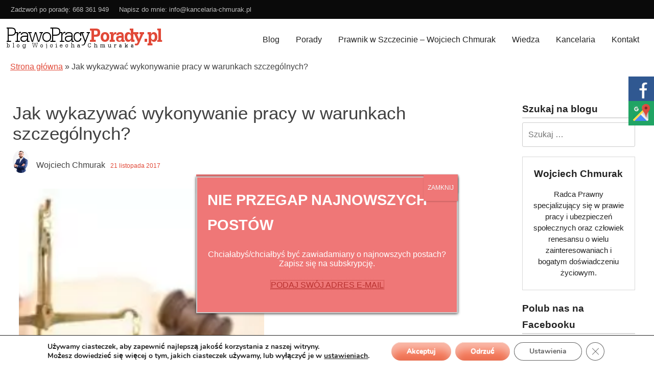

--- FILE ---
content_type: text/html; charset=UTF-8
request_url: https://prawopracyporady.pl/jak-wykazywac-wykonywanie-pracy-w-warunkach-szczegolnych/
body_size: 20813
content:
<!DOCTYPE html>
<html lang="pl-PL">
<head><meta charset="UTF-8"><meta name="viewport" content="width=device-width, initial-scale=1">
<script async src="https://www.googletagmanager.com/gtag/js?id=G-5F5DT8C4L1"></script><script>window.dataLayer=window.dataLayer || [];function gtag(){dataLayer.push(arguments);}
gtag('consent', 'default', {
      'ad_storage': 'denied',
      'ad_user_data': 'denied',
      'ad_personalization': 'denied',
      'analytics_storage': 'denied'
 });
gtag('js',new Date());
gtag('config','G-5F5DT8C4L1');
</script>
<meta name="google-site-verification" content="3JhdgM0DG2DYsC291TQtlQBX42gr7hZwlwbbsnepoaY">
<title>Jak wykazywać wykonywanie pracy w warunkach szczególnych? | Prawo Pracy - Prawnik ZUS Szczecin</title>
<link rel="profile" href="https://gmpg.org/xfn/11">
<link rel="pingback" href="https://prawopracyporady.pl/xmlrpc.php">
<link rel="shortcut icon" href="https://prawopracyporady.pl/wp-content/themes/prawopracyporady/favicon.ico">
<link rel="shortcut icon" href="/favicon.ico" />
<link href='https://fonts.googleapis.com/css?family=Source+Sans+Pro:400,300,600|Roboto+Condensed:400,700|Open+Sans+Condensed:300,700,300italic|Merriweather:400,700|Playfair+Display:400,700|Bree+Serif|Oswald:700,400&subset=latin,latin-ext' rel='stylesheet' type='text/css'>
<link href="https://prawopracyporady.pl/wp-content/themes/prawopracyporady/plugins/anything-slider/as/css/anythingslider.css" rel="stylesheet">
<link rel="stylesheet" href="https://prawopracyporady.pl/wp-content/themes/prawopracyporady/layouts/social-media-minified.css">
<script src="https://code.jquery.com/jquery-1.11.0.min.js"></script>
<script src="https://code.jquery.com/jquery-migrate-1.2.1.min.js"></script>
<script src="https://npmcdn.com/imagesloaded@4.1.4/imagesloaded.pkgd.min.js"></script>
<script src="https://prawopracyporady.pl/wp-content/themes/prawopracyporady/js/isotope.pkgd.min.js"></script>
<script src="https://prawopracyporady.pl/wp-content/themes/prawopracyporady/js/app.js"></script>
<script type="text/javascript" src="https://cdnjs.cloudflare.com/ajax/libs/jquery-cookie/1.4.1/jquery.cookie.js"></script>
<script src="https://prawopracyporady.pl/wp-content/themes/prawopracyporady/plugins/anything-slider/as/js/jquery.anythingslider.js"></script>
<meta name='robots' content='index, follow, max-image-preview:large, max-snippet:-1, max-video-preview:-1' />
	<style>img:is([sizes="auto" i], [sizes^="auto," i]) { contain-intrinsic-size: 3000px 1500px }</style>
	
	<!-- This site is optimized with the Yoast SEO plugin v26.7 - https://yoast.com/wordpress/plugins/seo/ -->
	<link rel="canonical" href="https://prawopracyporady.pl/jak-wykazywac-wykonywanie-pracy-w-warunkach-szczegolnych/" />
	<meta property="og:locale" content="pl_PL" />
	<meta property="og:type" content="article" />
	<meta property="og:title" content="Jak wykazywać wykonywanie pracy w warunkach szczególnych? | Prawo Pracy - Prawnik ZUS Szczecin" />
	<meta property="og:description" content="S&#261;d Apelacyjny w Szczecinie III Wydzia&#322; Pracy i Ubezpiecze&#324; Spo&#322;ecznych wyrokiem z dnia dzisiejszego (21.11.2017 r.), sygn. akt: III AUa 380/17 r. uchyli&#322; na korzy&#347;&#263; mojego klienta&nbsp;wyrok S&#261;du Okr&#281;gowego w Szczecinie VI Wydzia&#322;u Pracy i Ubezpiecze&#324; Spo&#322;ecznych, za&#347; istotnym zagadnieniem w sprawie by&#322;a kwestia wykazania wykonywania pracy w warunkach szczeg&oacute;lnych, o czym w niniejszym po&#347;cie&hellip;. [&hellip;]" />
	<meta property="og:url" content="https://prawopracyporady.pl/jak-wykazywac-wykonywanie-pracy-w-warunkach-szczegolnych/" />
	<meta property="og:site_name" content="Prawo Pracy - Prawnik ZUS Szczecin" />
	<meta property="article:publisher" content="https://www.facebook.com/prawopracyporady/" />
	<meta property="article:published_time" content="2017-11-21T18:22:31+00:00" />
	<meta property="article:modified_time" content="2017-12-06T16:11:24+00:00" />
	<meta property="og:image" content="https://prawopracyporady.pl/wp-content/uploads/2017/11/adwokat-zus-szczecin-porada-prawna-prawo-pracy-odprawa-szczegolne-warunki-apelacja-skuteczny-prawnik-200x300.jpg" />
	<meta name="author" content="Wojciech Chmurak" />
	<meta name="twitter:card" content="summary_large_image" />
	<meta name="twitter:label1" content="Napisane przez" />
	<meta name="twitter:data1" content="Wojciech Chmurak" />
	<meta name="twitter:label2" content="Szacowany czas czytania" />
	<meta name="twitter:data2" content="2 minuty" />
	<script type="application/ld+json" class="yoast-schema-graph">{"@context":"https://schema.org","@graph":[{"@type":"Article","@id":"https://prawopracyporady.pl/jak-wykazywac-wykonywanie-pracy-w-warunkach-szczegolnych/#article","isPartOf":{"@id":"https://prawopracyporady.pl/jak-wykazywac-wykonywanie-pracy-w-warunkach-szczegolnych/"},"author":{"name":"Wojciech Chmurak","@id":"https://prawopracyporady.pl/#/schema/person/d75ec26e8263c57f2ae048b46957ec3f"},"headline":"Jak wykazywać wykonywanie pracy w warunkach szczególnych?","datePublished":"2017-11-21T18:22:31+00:00","dateModified":"2017-12-06T16:11:24+00:00","mainEntityOfPage":{"@id":"https://prawopracyporady.pl/jak-wykazywac-wykonywanie-pracy-w-warunkach-szczegolnych/"},"wordCount":449,"commentCount":0,"publisher":{"@id":"https://prawopracyporady.pl/#organization"},"image":{"@id":"https://prawopracyporady.pl/jak-wykazywac-wykonywanie-pracy-w-warunkach-szczegolnych/#primaryimage"},"thumbnailUrl":"https://prawopracyporady.pl/wp-content/uploads/2017/11/adwokat-zus-szczecin-porada-prawna-prawo-pracy-odprawa-szczegolne-warunki-apelacja-skuteczny-prawnik-200x300.jpg","articleSection":["emerytura z tytułu pracy w warunkach szczególnych"],"inLanguage":"pl-PL","potentialAction":[{"@type":"CommentAction","name":"Comment","target":["https://prawopracyporady.pl/jak-wykazywac-wykonywanie-pracy-w-warunkach-szczegolnych/#respond"]}]},{"@type":"WebPage","@id":"https://prawopracyporady.pl/jak-wykazywac-wykonywanie-pracy-w-warunkach-szczegolnych/","url":"https://prawopracyporady.pl/jak-wykazywac-wykonywanie-pracy-w-warunkach-szczegolnych/","name":"Jak wykazywać wykonywanie pracy w warunkach szczególnych? | Prawo Pracy - Prawnik ZUS Szczecin","isPartOf":{"@id":"https://prawopracyporady.pl/#website"},"primaryImageOfPage":{"@id":"https://prawopracyporady.pl/jak-wykazywac-wykonywanie-pracy-w-warunkach-szczegolnych/#primaryimage"},"image":{"@id":"https://prawopracyporady.pl/jak-wykazywac-wykonywanie-pracy-w-warunkach-szczegolnych/#primaryimage"},"thumbnailUrl":"https://prawopracyporady.pl/wp-content/uploads/2017/11/adwokat-zus-szczecin-porada-prawna-prawo-pracy-odprawa-szczegolne-warunki-apelacja-skuteczny-prawnik-200x300.jpg","datePublished":"2017-11-21T18:22:31+00:00","dateModified":"2017-12-06T16:11:24+00:00","breadcrumb":{"@id":"https://prawopracyporady.pl/jak-wykazywac-wykonywanie-pracy-w-warunkach-szczegolnych/#breadcrumb"},"inLanguage":"pl-PL","potentialAction":[{"@type":"ReadAction","target":["https://prawopracyporady.pl/jak-wykazywac-wykonywanie-pracy-w-warunkach-szczegolnych/"]}]},{"@type":"ImageObject","inLanguage":"pl-PL","@id":"https://prawopracyporady.pl/jak-wykazywac-wykonywanie-pracy-w-warunkach-szczegolnych/#primaryimage","url":"https://prawopracyporady.pl/wp-content/uploads/2017/11/adwokat-zus-szczecin-porada-prawna-prawo-pracy-odprawa-szczegolne-warunki-apelacja-skuteczny-prawnik.jpg","contentUrl":"https://prawopracyporady.pl/wp-content/uploads/2017/11/adwokat-zus-szczecin-porada-prawna-prawo-pracy-odprawa-szczegolne-warunki-apelacja-skuteczny-prawnik.jpg","width":699,"height":1048,"caption":"adwokat_zus_szczecin_porada_prawna_prawo_pracy_odprawa_szczególne_warunki_apelacja_skuteczny_prawnik"},{"@type":"BreadcrumbList","@id":"https://prawopracyporady.pl/jak-wykazywac-wykonywanie-pracy-w-warunkach-szczegolnych/#breadcrumb","itemListElement":[{"@type":"ListItem","position":1,"name":"Strona główna","item":"https://prawopracyporady.pl/"},{"@type":"ListItem","position":2,"name":"Jak wykazywać wykonywanie pracy w warunkach szczególnych?"}]},{"@type":"WebSite","@id":"https://prawopracyporady.pl/#website","url":"https://prawopracyporady.pl/","name":"Prawo Pracy - Prawnik ZUS Szczecin","description":"","publisher":{"@id":"https://prawopracyporady.pl/#organization"},"potentialAction":[{"@type":"SearchAction","target":{"@type":"EntryPoint","urlTemplate":"https://prawopracyporady.pl/?s={search_term_string}"},"query-input":{"@type":"PropertyValueSpecification","valueRequired":true,"valueName":"search_term_string"}}],"inLanguage":"pl-PL"},{"@type":"Organization","@id":"https://prawopracyporady.pl/#organization","name":"PrawoPracyPorady.pl","url":"https://prawopracyporady.pl/","logo":{"@type":"ImageObject","inLanguage":"pl-PL","@id":"https://prawopracyporady.pl/#/schema/logo/image/","url":"https://prawopracyporady.pl/wp-content/uploads/2019/07/wojtek-chmurak.png","contentUrl":"https://prawopracyporady.pl/wp-content/uploads/2019/07/wojtek-chmurak.png","width":268,"height":381,"caption":"PrawoPracyPorady.pl"},"image":{"@id":"https://prawopracyporady.pl/#/schema/logo/image/"},"sameAs":["https://www.facebook.com/prawopracyporady/"]},{"@type":"Person","@id":"https://prawopracyporady.pl/#/schema/person/d75ec26e8263c57f2ae048b46957ec3f","name":"Wojciech Chmurak","image":{"@type":"ImageObject","inLanguage":"pl-PL","@id":"https://prawopracyporady.pl/#/schema/person/image/","url":"https://secure.gravatar.com/avatar/72890123c46393d32fa2dc3b303a2c95af825904d2c075c3b76531e4f1edcf06?s=96&d=https%3A%2F%2Fprawopracyporady.pl%2Fwp-content%2Fuploads%2F2019%2F07%2Fwojtek-chmurak.png&r=g","contentUrl":"https://secure.gravatar.com/avatar/72890123c46393d32fa2dc3b303a2c95af825904d2c075c3b76531e4f1edcf06?s=96&d=https%3A%2F%2Fprawopracyporady.pl%2Fwp-content%2Fuploads%2F2019%2F07%2Fwojtek-chmurak.png&r=g","caption":"Wojciech Chmurak"},"description":"Radca Prawny specjalizujący się w prawie pracy i ubezpieczeń społecznych oraz człowiek renesansu o wielu zainteresowaniach i bogatym doświadczeniu życiowym.","sameAs":["https://prawopracyporady.pl/"]}]}</script>
	<!-- / Yoast SEO plugin. -->


<link rel="alternate" type="application/rss+xml" title="Prawo Pracy - Prawnik ZUS Szczecin &raquo; Kanał z wpisami" href="https://prawopracyporady.pl/feed/" />
<link rel="alternate" type="application/rss+xml" title="Prawo Pracy - Prawnik ZUS Szczecin &raquo; Kanał z komentarzami" href="https://prawopracyporady.pl/comments/feed/" />
<link rel="alternate" type="application/rss+xml" title="Prawo Pracy - Prawnik ZUS Szczecin &raquo; Jak wykazywać wykonywanie pracy w warunkach szczególnych? Kanał z komentarzami" href="https://prawopracyporady.pl/jak-wykazywac-wykonywanie-pracy-w-warunkach-szczegolnych/feed/" />
<script type="text/javascript">
/* <![CDATA[ */
window._wpemojiSettings = {"baseUrl":"https:\/\/s.w.org\/images\/core\/emoji\/16.0.1\/72x72\/","ext":".png","svgUrl":"https:\/\/s.w.org\/images\/core\/emoji\/16.0.1\/svg\/","svgExt":".svg","source":{"concatemoji":"https:\/\/prawopracyporady.pl\/wp-includes\/js\/wp-emoji-release.min.js?ver=6.8.3"}};
/*! This file is auto-generated */
!function(s,n){var o,i,e;function c(e){try{var t={supportTests:e,timestamp:(new Date).valueOf()};sessionStorage.setItem(o,JSON.stringify(t))}catch(e){}}function p(e,t,n){e.clearRect(0,0,e.canvas.width,e.canvas.height),e.fillText(t,0,0);var t=new Uint32Array(e.getImageData(0,0,e.canvas.width,e.canvas.height).data),a=(e.clearRect(0,0,e.canvas.width,e.canvas.height),e.fillText(n,0,0),new Uint32Array(e.getImageData(0,0,e.canvas.width,e.canvas.height).data));return t.every(function(e,t){return e===a[t]})}function u(e,t){e.clearRect(0,0,e.canvas.width,e.canvas.height),e.fillText(t,0,0);for(var n=e.getImageData(16,16,1,1),a=0;a<n.data.length;a++)if(0!==n.data[a])return!1;return!0}function f(e,t,n,a){switch(t){case"flag":return n(e,"\ud83c\udff3\ufe0f\u200d\u26a7\ufe0f","\ud83c\udff3\ufe0f\u200b\u26a7\ufe0f")?!1:!n(e,"\ud83c\udde8\ud83c\uddf6","\ud83c\udde8\u200b\ud83c\uddf6")&&!n(e,"\ud83c\udff4\udb40\udc67\udb40\udc62\udb40\udc65\udb40\udc6e\udb40\udc67\udb40\udc7f","\ud83c\udff4\u200b\udb40\udc67\u200b\udb40\udc62\u200b\udb40\udc65\u200b\udb40\udc6e\u200b\udb40\udc67\u200b\udb40\udc7f");case"emoji":return!a(e,"\ud83e\udedf")}return!1}function g(e,t,n,a){var r="undefined"!=typeof WorkerGlobalScope&&self instanceof WorkerGlobalScope?new OffscreenCanvas(300,150):s.createElement("canvas"),o=r.getContext("2d",{willReadFrequently:!0}),i=(o.textBaseline="top",o.font="600 32px Arial",{});return e.forEach(function(e){i[e]=t(o,e,n,a)}),i}function t(e){var t=s.createElement("script");t.src=e,t.defer=!0,s.head.appendChild(t)}"undefined"!=typeof Promise&&(o="wpEmojiSettingsSupports",i=["flag","emoji"],n.supports={everything:!0,everythingExceptFlag:!0},e=new Promise(function(e){s.addEventListener("DOMContentLoaded",e,{once:!0})}),new Promise(function(t){var n=function(){try{var e=JSON.parse(sessionStorage.getItem(o));if("object"==typeof e&&"number"==typeof e.timestamp&&(new Date).valueOf()<e.timestamp+604800&&"object"==typeof e.supportTests)return e.supportTests}catch(e){}return null}();if(!n){if("undefined"!=typeof Worker&&"undefined"!=typeof OffscreenCanvas&&"undefined"!=typeof URL&&URL.createObjectURL&&"undefined"!=typeof Blob)try{var e="postMessage("+g.toString()+"("+[JSON.stringify(i),f.toString(),p.toString(),u.toString()].join(",")+"));",a=new Blob([e],{type:"text/javascript"}),r=new Worker(URL.createObjectURL(a),{name:"wpTestEmojiSupports"});return void(r.onmessage=function(e){c(n=e.data),r.terminate(),t(n)})}catch(e){}c(n=g(i,f,p,u))}t(n)}).then(function(e){for(var t in e)n.supports[t]=e[t],n.supports.everything=n.supports.everything&&n.supports[t],"flag"!==t&&(n.supports.everythingExceptFlag=n.supports.everythingExceptFlag&&n.supports[t]);n.supports.everythingExceptFlag=n.supports.everythingExceptFlag&&!n.supports.flag,n.DOMReady=!1,n.readyCallback=function(){n.DOMReady=!0}}).then(function(){return e}).then(function(){var e;n.supports.everything||(n.readyCallback(),(e=n.source||{}).concatemoji?t(e.concatemoji):e.wpemoji&&e.twemoji&&(t(e.twemoji),t(e.wpemoji)))}))}((window,document),window._wpemojiSettings);
/* ]]> */
</script>
<link rel='stylesheet' id='social-icons-widget-widget-css' href='https://prawopracyporady.pl/wp-content/plugins/social-media-icons-widget/css/social_icons_widget.css?ver=6.8.3' type='text/css' media='all' />
<style id='wp-emoji-styles-inline-css' type='text/css'>

	img.wp-smiley, img.emoji {
		display: inline !important;
		border: none !important;
		box-shadow: none !important;
		height: 1em !important;
		width: 1em !important;
		margin: 0 0.07em !important;
		vertical-align: -0.1em !important;
		background: none !important;
		padding: 0 !important;
	}
</style>
<link rel='stylesheet' id='contact-form-7-css' href='https://prawopracyporady.pl/wp-content/plugins/contact-form-7/includes/css/styles.css?ver=6.1.4' type='text/css' media='all' />
<link rel='stylesheet' id='fb-widget-frontend-style-css' href='https://prawopracyporady.pl/wp-content/plugins/facebook-pagelike-widget/assets/css/style.css?ver=1.0.0' type='text/css' media='all' />
<link rel='stylesheet' id='wp-biographia-bio-css' href='https://prawopracyporady.pl/wp-content/plugins/wp-biographia/public/css/wp-biographia.min.css?ver=6.8.3' type='text/css' media='all' />
<link rel='stylesheet' id='prawopracyporady-style-css' href='https://prawopracyporady.pl/wp-content/themes/prawopracyporady/style.css?ver=6.8.3' type='text/css' media='all' />
<link rel='stylesheet' id='popup-maker-site-css' href='//prawopracyporady.pl/wp-content/uploads/pum/pum-site-styles.css?generated=1754650288&#038;ver=1.16.1' type='text/css' media='all' />
<link rel='stylesheet' id='moove_gdpr_frontend-css' href='https://prawopracyporady.pl/wp-content/plugins/gdpr-cookie-compliance/dist/styles/gdpr-main.css?ver=4.15.1' type='text/css' media='all' />
<style id='moove_gdpr_frontend-inline-css' type='text/css'>
#moove_gdpr_cookie_modal,#moove_gdpr_cookie_info_bar,.gdpr_cookie_settings_shortcode_content{font-family:Nunito,sans-serif}#moove_gdpr_save_popup_settings_button{background-color:#373737;color:#fff}#moove_gdpr_save_popup_settings_button:hover{background-color:#000}#moove_gdpr_cookie_info_bar .moove-gdpr-info-bar-container .moove-gdpr-info-bar-content a.mgbutton,#moove_gdpr_cookie_info_bar .moove-gdpr-info-bar-container .moove-gdpr-info-bar-content button.mgbutton{background-color:#f47555}#moove_gdpr_cookie_modal .moove-gdpr-modal-content .moove-gdpr-modal-footer-content .moove-gdpr-button-holder a.mgbutton,#moove_gdpr_cookie_modal .moove-gdpr-modal-content .moove-gdpr-modal-footer-content .moove-gdpr-button-holder button.mgbutton,.gdpr_cookie_settings_shortcode_content .gdpr-shr-button.button-green{background-color:#f47555;border-color:#f47555}#moove_gdpr_cookie_modal .moove-gdpr-modal-content .moove-gdpr-modal-footer-content .moove-gdpr-button-holder a.mgbutton:hover,#moove_gdpr_cookie_modal .moove-gdpr-modal-content .moove-gdpr-modal-footer-content .moove-gdpr-button-holder button.mgbutton:hover,.gdpr_cookie_settings_shortcode_content .gdpr-shr-button.button-green:hover{background-color:#fff;color:#f47555}#moove_gdpr_cookie_modal .moove-gdpr-modal-content .moove-gdpr-modal-close i,#moove_gdpr_cookie_modal .moove-gdpr-modal-content .moove-gdpr-modal-close span.gdpr-icon{background-color:#f47555;border:1px solid #f47555}#moove_gdpr_cookie_info_bar span.change-settings-button.focus-g,#moove_gdpr_cookie_info_bar span.change-settings-button:focus,#moove_gdpr_cookie_info_bar button.change-settings-button.focus-g,#moove_gdpr_cookie_info_bar button.change-settings-button:focus{-webkit-box-shadow:0 0 1px 3px #f47555;-moz-box-shadow:0 0 1px 3px #f47555;box-shadow:0 0 1px 3px #f47555}#moove_gdpr_cookie_modal .moove-gdpr-modal-content .moove-gdpr-modal-close i:hover,#moove_gdpr_cookie_modal .moove-gdpr-modal-content .moove-gdpr-modal-close span.gdpr-icon:hover,#moove_gdpr_cookie_info_bar span[data-href]>u.change-settings-button{color:#f47555}#moove_gdpr_cookie_modal .moove-gdpr-modal-content .moove-gdpr-modal-left-content #moove-gdpr-menu li.menu-item-selected a span.gdpr-icon,#moove_gdpr_cookie_modal .moove-gdpr-modal-content .moove-gdpr-modal-left-content #moove-gdpr-menu li.menu-item-selected button span.gdpr-icon{color:inherit}#moove_gdpr_cookie_modal .moove-gdpr-modal-content .moove-gdpr-modal-left-content #moove-gdpr-menu li a span.gdpr-icon,#moove_gdpr_cookie_modal .moove-gdpr-modal-content .moove-gdpr-modal-left-content #moove-gdpr-menu li button span.gdpr-icon{color:inherit}#moove_gdpr_cookie_modal .gdpr-acc-link{line-height:0;font-size:0;color:transparent;position:absolute}#moove_gdpr_cookie_modal .moove-gdpr-modal-content .moove-gdpr-modal-close:hover i,#moove_gdpr_cookie_modal .moove-gdpr-modal-content .moove-gdpr-modal-left-content #moove-gdpr-menu li a,#moove_gdpr_cookie_modal .moove-gdpr-modal-content .moove-gdpr-modal-left-content #moove-gdpr-menu li button,#moove_gdpr_cookie_modal .moove-gdpr-modal-content .moove-gdpr-modal-left-content #moove-gdpr-menu li button i,#moove_gdpr_cookie_modal .moove-gdpr-modal-content .moove-gdpr-modal-left-content #moove-gdpr-menu li a i,#moove_gdpr_cookie_modal .moove-gdpr-modal-content .moove-gdpr-tab-main .moove-gdpr-tab-main-content a:hover,#moove_gdpr_cookie_info_bar.moove-gdpr-dark-scheme .moove-gdpr-info-bar-container .moove-gdpr-info-bar-content a.mgbutton:hover,#moove_gdpr_cookie_info_bar.moove-gdpr-dark-scheme .moove-gdpr-info-bar-container .moove-gdpr-info-bar-content button.mgbutton:hover,#moove_gdpr_cookie_info_bar.moove-gdpr-dark-scheme .moove-gdpr-info-bar-container .moove-gdpr-info-bar-content a:hover,#moove_gdpr_cookie_info_bar.moove-gdpr-dark-scheme .moove-gdpr-info-bar-container .moove-gdpr-info-bar-content button:hover,#moove_gdpr_cookie_info_bar.moove-gdpr-dark-scheme .moove-gdpr-info-bar-container .moove-gdpr-info-bar-content span.change-settings-button:hover,#moove_gdpr_cookie_info_bar.moove-gdpr-dark-scheme .moove-gdpr-info-bar-container .moove-gdpr-info-bar-content button.change-settings-button:hover,#moove_gdpr_cookie_info_bar.moove-gdpr-dark-scheme .moove-gdpr-info-bar-container .moove-gdpr-info-bar-content u.change-settings-button:hover,#moove_gdpr_cookie_info_bar span[data-href]>u.change-settings-button,#moove_gdpr_cookie_info_bar.moove-gdpr-dark-scheme .moove-gdpr-info-bar-container .moove-gdpr-info-bar-content a.mgbutton.focus-g,#moove_gdpr_cookie_info_bar.moove-gdpr-dark-scheme .moove-gdpr-info-bar-container .moove-gdpr-info-bar-content button.mgbutton.focus-g,#moove_gdpr_cookie_info_bar.moove-gdpr-dark-scheme .moove-gdpr-info-bar-container .moove-gdpr-info-bar-content a.focus-g,#moove_gdpr_cookie_info_bar.moove-gdpr-dark-scheme .moove-gdpr-info-bar-container .moove-gdpr-info-bar-content button.focus-g,#moove_gdpr_cookie_info_bar.moove-gdpr-dark-scheme .moove-gdpr-info-bar-container .moove-gdpr-info-bar-content a.mgbutton:focus,#moove_gdpr_cookie_info_bar.moove-gdpr-dark-scheme .moove-gdpr-info-bar-container .moove-gdpr-info-bar-content button.mgbutton:focus,#moove_gdpr_cookie_info_bar.moove-gdpr-dark-scheme .moove-gdpr-info-bar-container .moove-gdpr-info-bar-content a:focus,#moove_gdpr_cookie_info_bar.moove-gdpr-dark-scheme .moove-gdpr-info-bar-container .moove-gdpr-info-bar-content button:focus,#moove_gdpr_cookie_info_bar.moove-gdpr-dark-scheme .moove-gdpr-info-bar-container .moove-gdpr-info-bar-content span.change-settings-button.focus-g,span.change-settings-button:focus,button.change-settings-button.focus-g,button.change-settings-button:focus,#moove_gdpr_cookie_info_bar.moove-gdpr-dark-scheme .moove-gdpr-info-bar-container .moove-gdpr-info-bar-content u.change-settings-button.focus-g,#moove_gdpr_cookie_info_bar.moove-gdpr-dark-scheme .moove-gdpr-info-bar-container .moove-gdpr-info-bar-content u.change-settings-button:focus{color:#f47555}#moove_gdpr_cookie_modal.gdpr_lightbox-hide{display:none}
</style>
<script type="text/javascript" src="https://prawopracyporady.pl/wp-includes/js/jquery/jquery.min.js?ver=3.7.1" id="jquery-core-js"></script>
<script type="text/javascript" src="https://prawopracyporady.pl/wp-includes/js/jquery/jquery-migrate.min.js?ver=3.4.1" id="jquery-migrate-js"></script>
<link rel="https://api.w.org/" href="https://prawopracyporady.pl/wp-json/" /><link rel="alternate" title="JSON" type="application/json" href="https://prawopracyporady.pl/wp-json/wp/v2/posts/991" /><link rel="EditURI" type="application/rsd+xml" title="RSD" href="https://prawopracyporady.pl/xmlrpc.php?rsd" />
<meta name="generator" content="WordPress 6.8.3" />
<link rel='shortlink' href='https://prawopracyporady.pl/?p=991' />
<link rel="alternate" title="oEmbed (JSON)" type="application/json+oembed" href="https://prawopracyporady.pl/wp-json/oembed/1.0/embed?url=https%3A%2F%2Fprawopracyporady.pl%2Fjak-wykazywac-wykonywanie-pracy-w-warunkach-szczegolnych%2F" />
<link rel="alternate" title="oEmbed (XML)" type="text/xml+oembed" href="https://prawopracyporady.pl/wp-json/oembed/1.0/embed?url=https%3A%2F%2Fprawopracyporady.pl%2Fjak-wykazywac-wykonywanie-pracy-w-warunkach-szczegolnych%2F&#038;format=xml" />
<!-- start Simple Custom CSS and JS -->
<style type="text/css">
.sub-menu{
  background-color: white;
  opacity: 1;
  z-index: 9999;
}

.sub-menu > li:hover{
  background-color: #f0f0f0;
}

.unclickable > a:hover {
  cursor: default;
}</style>
<!-- end Simple Custom CSS and JS -->
		<style type="text/css" id="wp-custom-css">
			@media screen and (max-width: 600px){
	.main-navigation ul{display:block;}
	.main-navigation ul ul{position: initial;box-shadow: inset 2px -1px 3px rgba(0, 0, 0, 0.2);
    float: left;}
	.main-navigation ul ul a {
    width: 100%;
    text-align: left;
}		</style>
		<script>  
		$(document).ready(function()
		{

			$('#slider').show();

			$('#slider').anythingSlider(
				{
					theme : "default",
					autoPlay : true,
					buildArrows : false,
					buildStartStop : false,
					startStopped: false,
					delay: 4000,
					animationTime: 500,
					hashTags: false,
					autoPlayLocked : true,
					autoPlayDelayed : true,
					pauseOnHover : true,
					toggleArrows : true,
					buildNavigation: true,
					expand: true
				});

		});</script><script>  window.fbAsyncInit = function() {
			FB.init({
				appId      : '1181598428531716',
				xfbml      : true,
				version    : 'v2.6'
			});
		};

		(function(d, s, id){
			var js, fjs = d.getElementsByTagName(s)[0];
			if (d.getElementById(id)) {return;}
			js = d.createElement(s); js.id = id;
			js.src = "//connect.facebook.net/en_US/sdk.js";
			fjs.parentNode.insertBefore(js, fjs);
		}(document, 'script', 'facebook-jssdk'));
	</script>
</head><body class="wp-singular post-template-default single single-post postid-991 single-format-standard wp-theme-prawopracyporady"><div id="page" class="hfeed site">
	<a class="skip-link screen-reader-text" href="#content">Skip to content</a>
	<header id="masthead" class="site-header" role="banner">
		<div class="header-before">
			<div class="inner-wrapper">
				<span><i class="fa fa-phone"></i>Zadzwoń po poradę: <a class="tel" href="tel:668361949">668 361 949</a></span>
				<span><i class="fa fa-envelope"></i>Napisz do mnie: <a href="mailto:info@kancelaria-chmurak.pl?Subject=Hello%20again" target="_top">info@kancelaria-chmurak.pl</a></span>
			</div>
		</div>	
		<div class="inner-wrapper">
			<div class="site-branding">
				<a href="https://prawopracyporady.pl/" rel="home"><img src='https://prawopracyporady.pl/wp-content/themes/prawopracyporady/images/prawo-pracy-porady.png' alt="skuteczny prawnik Szczecin prawo pracy – renta odwołanie od decyzji krus" title="skuteczny prawnik Szczecin prawo pracy – renta odwołanie od decyzji krus"></a>
			</div>
			<nav id="site-navigation" class="main-navigation" role="navigation">
				<button class="menu-toggle">Menu Główne</button>
				<div class="menu-main-menu-container"><ul id="menu-main-menu" class="menu"><li id="menu-item-51" class="menu-item menu-item-type-custom menu-item-object-custom menu-item-home menu-item-51"><a href="https://prawopracyporady.pl/">Blog</a></li>
<li id="menu-item-10" class="menu-item menu-item-type-post_type menu-item-object-page menu-item-10"><a href="https://prawopracyporady.pl/porady/">Porady</a></li>
<li id="menu-item-12" class="menu-item menu-item-type-post_type menu-item-object-page menu-item-12"><a href="https://prawopracyporady.pl/o-mnie/">Prawnik w Szczecinie – Wojciech Chmurak</a></li>
<li id="menu-item-1655" class="unclickable menu-item menu-item-type-custom menu-item-object-custom menu-item-has-children menu-item-1655"><a href="#">Wiedza</a>
<ul class="sub-menu">
	<li id="menu-item-1656" class="menu-item menu-item-type-post_type menu-item-object-page menu-item-1656"><a href="https://prawopracyporady.pl/wiedza/emerytura/">Emerytura</a></li>
	<li id="menu-item-1664" class="menu-item menu-item-type-post_type menu-item-object-page menu-item-1664"><a href="https://prawopracyporady.pl/wiedza/skladki-zus/">Umorzenie składek ZUS</a></li>
	<li id="menu-item-1663" class="menu-item menu-item-type-post_type menu-item-object-page menu-item-1663"><a href="https://prawopracyporady.pl/wiedza/odwolania/">Odwołanie od wypowiedzenia umowy o pracę oraz od decyzji lekarza orzecznika ZUS</a></li>
	<li id="menu-item-1883" class="menu-item menu-item-type-custom menu-item-object-custom menu-item-1883"><a href="https://prawopracyporady.pl/wiedza/przywrocenie-terminu-zwrot-skladek-zus/">Przywrócenie terminu ZUS</a></li>
	<li id="menu-item-1884" class="menu-item menu-item-type-custom menu-item-object-custom menu-item-1884"><a href="https://prawopracyporady.pl/wiedza/zwolnienia-grupowe-i-na-l4/">Zwolnienia grupowe i na L4</a></li>
	<li id="menu-item-1964" class="menu-item menu-item-type-post_type menu-item-object-page menu-item-1964"><a href="https://prawopracyporady.pl/wiedza/l4-na-wypowiedzeniu/">L4 na wypowiedzeniu</a></li>
	<li id="menu-item-1965" class="menu-item menu-item-type-post_type menu-item-object-page menu-item-1965"><a href="https://prawopracyporady.pl/wiedza/praca-w-warunkach-szczegolnych/">Praca w warunkach szczególnych</a></li>
	<li id="menu-item-1966" class="menu-item menu-item-type-post_type menu-item-object-page menu-item-1966"><a href="https://prawopracyporady.pl/wiedza/utrata-zaufania-do-pracownika/">Utrata zaufania do pracownika</a></li>
	<li id="menu-item-1967" class="menu-item menu-item-type-post_type menu-item-object-page menu-item-1967"><a href="https://prawopracyporady.pl/wiedza/zwrot-zasilku-chorobowego/">Zwrot zasiłku chorobowego</a></li>
	<li id="menu-item-1968" class="menu-item menu-item-type-post_type menu-item-object-page menu-item-1968"><a href="https://prawopracyporady.pl/wiedza/swiadczenia-przedemerytalne/">Świadczenie przedemerytalne</a></li>
</ul>
</li>
<li id="menu-item-359" class="menu-item menu-item-type-custom menu-item-object-custom menu-item-359"><a target="_blank" rel="nofollow" href="http://kancelaria-chmurak.pl">Kancelaria</a></li>
<li id="menu-item-11" class="menu-item menu-item-type-post_type menu-item-object-page menu-item-11"><a href="https://prawopracyporady.pl/kontakt/">Kontakt</a></li>
</ul></div>			</nav><!-- #site-navigation -->
		</div>
		
	</header><!-- #masthead -->
	<p style="background-color:#fff;padding:0 20px;margin-bottom:0;" id="breadcrumbs"><span><span><a href="https://prawopracyporady.pl/">Strona główna</a></span> » <span class="breadcrumb_last" aria-current="page">Jak wykazywać wykonywanie pracy w warunkach szczególnych?</span></span></p>	
	
	<div id="content" class="site-content">
		<div class="inner-wrapper">

	<div id="primary" class="content-area">
		<main id="main" class="site-main" role="main">

		
			
<article id="post-991" class="post-991 post type-post status-publish format-standard hentry category-emerytura-z-tytulu-pracy-w-warunkach-szczegolnych">
	<header class="entry-header">
		<h1 class="entry-title">Jak wykazywać wykonywanie pracy w warunkach szczególnych?</h1>
		<div class="entry-meta">
			<span class="author-avatar"><img alt="Wojtek Chmurak" src="https://prawopracyporady.pl/wp-content/themes/prawopracyporady/images/wojtek-chmurak.png" srcset="https://prawopracyporady.pl/wp-content/themes/prawopracyporady/images/wojtek-chmurak.png" class="avatar avatar-32 photo" height="32" width="32"></span><span class="byline"> <span class="author vcard">Wojciech Chmurak</span></span><span class="posted-on"><a href="https://prawopracyporady.pl/jak-wykazywac-wykonywanie-pracy-w-warunkach-szczegolnych/" rel="bookmark"><time class="entry-date published" datetime="2017-11-21T19:22:31+01:00">21 listopada 2017</time><time class="updated" datetime="2017-12-06T17:11:24+01:00">6 grudnia 2017</time></a></span>		</div><!-- .entry-meta -->
		
		<div class="post-header-image">
					</div><!-- .post-thumbnail -->
		
	</header><!-- .entry-header -->

	<div class="entry-content">
		<p style="text-align: center;"><a href="https://prawopracyporady.pl/wp-content/uploads/2017/11/adwokat-zus-szczecin-porada-prawna-prawo-pracy-odprawa-szczegolne-warunki-apelacja-skuteczny-prawnik.jpg"><img fetchpriority="high" decoding="async" class="alignnone size-medium wp-image-992" src="https://prawopracyporady.pl/wp-content/webp-express/webp-images/uploads/2017/11/adwokat-zus-szczecin-porada-prawna-prawo-pracy-odprawa-szczegolne-warunki-apelacja-skuteczny-prawnik-200x300.jpg.webp" alt="adwokat zus szczecin porada prawna prawo pracy odprawa szczegolne warunki apelacja skuteczny prawnik 200x300 - Jak wykazywa&#263; wykonywanie pracy w warunkach szczeg&oacute;lnych?" width="200" height="300" srcset="https://prawopracyporady.pl/wp-content/webp-express/webp-images/uploads/2017/11/adwokat-zus-szczecin-porada-prawna-prawo-pracy-odprawa-szczegolne-warunki-apelacja-skuteczny-prawnik-200x300.jpg.webp 200w, https://prawopracyporady.pl/wp-content/webp-express/webp-images/uploads/2017/11/adwokat-zus-szczecin-porada-prawna-prawo-pracy-odprawa-szczegolne-warunki-apelacja-skuteczny-prawnik-683x1024.jpg.webp 683w, https://prawopracyporady.pl/wp-content/webp-express/webp-images/uploads/2017/11/adwokat-zus-szczecin-porada-prawna-prawo-pracy-odprawa-szczegolne-warunki-apelacja-skuteczny-prawnik.jpg.webp 699w" sizes="(max-width: 200px) 100vw, 200px" title="Jak wykazywa&#263; wykonywanie pracy w warunkach szczeg&oacute;lnych?"></a></p>
<p><b>S&#261;d Apelacyjny w Szczecinie III Wydzia&#322; Pracy i Ubezpiecze&#324; Spo&#322;ecznych wyrokiem z dnia dzisiejszego (21.11.2017 r.), sygn. akt: III AUa 380/17 r. uchyli&#322; na korzy&#347;&#263; mojego klienta&nbsp;wyrok S&#261;du Okr&#281;gowego w Szczecinie VI Wydzia&#322;u Pracy i Ubezpiecze&#324; Spo&#322;ecznych, za&#347; istotnym zagadnieniem w sprawie by&#322;a kwestia wykazania wykonywania pracy w warunkach szczeg&oacute;lnych, o czym w niniejszym po&#347;cie&hellip;.</b></p>
<p><span id="more-991"></span></p>
<p>S&#261;d Okr&#281;gowy w Szczecinie VI Wydzia&#322; Ubezpiecze&#324; Spo&#322;ecznych oddali&#322; odwo&#322;anie mojego klienta &ndash; nale&#380;y wskaza&#263;, &#380;e w post&#281;powaniu pierwszoinstancyjnym klient reprezentowa&#322; sam siebie dzia&#322;aj&#261;c bez zawodowego pe&#322;nomocnika &ndash; wskazuj&#261;c, &#380;e w ocenie S&#261;du nie wykonywa&#322; on pracy w warunkach szczeg&oacute;lnych.</p>
<p>Kwesti&#261;, kt&oacute;ra czasami umyka ubezpieczonym wnosz&#261;cym odwo&#322;ania od niekrozystnych dla nich decyzji ZUS jest to, &#380;e post&#281;powanie przed S&#261;dem Pracy i Ubezpiecze&#324; Spo&#322;ecznych ma charakter kontradyktoryjny tj. to na odwo&#322;uj&#261;cym spoczywa ci&#281;&#380;ar wykazania okoliczno&#347;ci z kt&oacute;rych wywodzi korzystne dla siebie skutki prawne. Wszelkie wi&#281;c korzystne dla siebie wnioski dowodowe nale&#380;y zg&#322;osi&#263; w post&#281;powaniu I instancyjnym, za&#347; stan faktyczny, kt&oacute;ry nast&#281;pnie ustali S&#261;d I instancji wp&#322;ywa na zakres zastosowania przepis&oacute;w materialno-prawnych.</p>
<p>W sprawie rozpatrywanej przez S&#261;d Apelacyjny jak wskaza&#322; s&#281;dzia sprawozdawca w ustnych motywach rozstrzygni&#281;cia, S&#261;d w pe&#322;ni podzieli&#322; zarzuty zawarte w apelacji sporz&#261;dzonej przez pe&#322;nomocnika, co skutkowa&#322;o konieczno&#347;ci&#261; uchylenia zaskar&#380;onego rozstrzygni&#281;cia.</p>
<p>W tym miejscu warto wskaza&#263;, &#380;e w przypadku, gdyby m&oacute;j klient ju&#380; w post&#281;powaniu I instancyjnym korzysta&#322; z profesjonalnej pomocy prawnej to by&#263; mo&#380;e oszcz&#281;dzi&#322;by sobie nerw&oacute;w zwi&#261;zanych z post&#281;powaniem apelacyjnym, za&#347; stan faktyczny m&oacute;g&#322;by zosta&#263; ukszta&#322;towany po jego my&#347;li.</p>
<p>Nale&#380;y podkre&#347;li&#263;, &#380;e w toku post&#281;powanie z odwo&#322;ania od decyzji ZUS katalog &#347;rodk&oacute;w dowodowych jest otwarty, przy tym dokumenty, kt&oacute;re posiada ubezpieczony mog&#261; znacznie przechyli&#263; szal&#281; sprawy na jego stron&#281;. Nale&#380;y tak&#380;e podkre&#347;li&#263;, co jest ugruntowane w orzecznictwie S&#261;du Najwy&#380;szego, &#380;e nie nazwa ale rodzaj faktycznie wykonywanych czynno&#347;&#263;i przes&#261;dza o uznaniu danej pracy za prac&#281; w warunkach szczeg&oacute;lnych, co w szczeg&oacute;lno&#347;ci wymaga zazwyczaj przeprowadzenia post&#281;powania dowodowego z zezna&#324; &#347;wiadk&oacute;w.</p>
<p>W przypadku, gdyby&#347; potrzebowa&#322; porady prawnej w w/w, lub te&#380; innym zakresie, w szczeg&oacute;lno&#347;ci w sprawie z zakresu prawa pracy, prawa ubezpiecze&#324; spo&#322;ecznych, prawa rodzinnego, prawa spadkowego, w tym: z odwo&#322;ania od wypowiedzenia / rozwi&#261;zania umowy o prac&#281;, o zap&#322;at&#281;, z odwo&#322;ania od decyzji ZUS itp. zach&#281;cam do kontaktu.</p>			</div><!-- .entry-content -->

	<footer class="entry-footer">
		<span class="cat-links">Posted in <a href="https://prawopracyporady.pl/category/emerytura-z-tytulu-pracy-w-warunkach-szczegolnych/" rel="category tag">emerytura z tytułu pracy w warunkach szczególnych</a></span>	</footer><!-- .entry-footer -->
</article><!-- #post-## -->

				<nav class="navigation post-navigation" role="navigation">
		<h2 class="screen-reader-text">Post navigation</h2>
		<div class="nav-links">
			<div class="nav-previous"><a href="https://prawopracyporady.pl/czy-na-wreczenie-pracownikowi-oswiadczenia-o-wypowiedzeniu-jest-jakis-termin/" rel="prev"><i class="fa fa-chevron-circle-left"></i>&nbsp;Czy na wręczenie pracownikowi oświadczenia o wypowiedzeniu jest jakiś termin?</a></div><div class="nav-next"><a href="https://prawopracyporady.pl/czy-wypowiedzenie-zmieniajace-wymaga-zachowania-procedury-zwolnien-grupowych/" rel="next">Czy wypowiedzenie zmieniające wymaga zachowania procedury zwolnień grupowych?&nbsp;<i class="fa fa-chevron-circle-right"></i></a></div>		</div><!-- .nav-links -->
	</nav><!-- .navigation -->
	
			
<div id="disqus_thread"></div>

		
		</main><!-- #main -->
	</div><!-- #primary -->






<div id="secondary" class="widget-area" role="complementary">
	<aside id="search-2" class="widget widget_search"><h2 class="widget-title">Szukaj na blogu</h2><form role="search" method="get" class="search-form" action="https://prawopracyporady.pl/">
				<label>
					<span class="screen-reader-text">Szukaj:</span>
					<input type="search" class="search-field" placeholder="Szukaj &hellip;" value="" name="s" />
				</label>
				<input type="submit" class="search-submit" value="Szukaj" />
			</form></aside><aside id="wp_biographiawidget-4" class="widget widget_wp_biographiawidget"><h2 class="widget-title">Wojciech Chmurak</h2><div class="wp-biographia-widget textwidget"><p>Radca Prawny specjalizujący się w prawie pracy i ubezpieczeń społecznych oraz człowiek renesansu o wielu zainteresowaniach i bogatym doświadczeniu życiowym.</p></div></aside><aside id="fbw_id-4" class="widget widget_fbw_id"><h2 class="widget-title">Polub nas na Facebooku</h2>        <div class="fb-widget-container" style="position: relative; min-height: 500px;">
            <div class="fb_loader" style="text-align: center !important;">
                Array
            </div>

            <div id="fb-root"></div>
            <div class="fb-page" 
                data-href="https://www.facebook.com/prawopracyporady" 
                data-width="300" 
                data-height="500" 
                data-small-header="false" 
                data-adapt-container-width="false" 
                data-hide-cover="false" 
                data-show-facepile="false" 
                data-tabs="timeline" 
                data-lazy="false"
                data-xfbml-parse-ignore="false">
            </div>
        </div>
        </aside><aside id="nav_menu-2" class="widget widget_nav_menu"><h2 class="widget-title">Kategorie spraw</h2><div class="menu-kategorie-spraw-container"><ul id="menu-kategorie-spraw" class="menu"><li id="menu-item-44" class="menu-item menu-item-type-post_type menu-item-object-page menu-item-44"><a href="https://prawopracyporady.pl/ustawy/">Ustawy</a></li>
<li id="menu-item-45" class="menu-item menu-item-type-post_type menu-item-object-page menu-item-45"><a href="https://prawopracyporady.pl/porady/">Porady</a></li>
<li id="menu-item-78" class="menu-item menu-item-type-post_type menu-item-object-page menu-item-78"><a href="https://prawopracyporady.pl/ciekawe-orzeczenia/">Ciekawe orzeczenia</a></li>
</ul></div></aside>
		<aside id="recent-posts-2" class="widget widget_recent_entries">
		<h2 class="widget-title">Ostatnie wpisy</h2>
		<ul>
											<li>
					<a href="https://prawopracyporady.pl/prawo-do-rekompensaty-po-1-01-2024-r-nowelizacja-przepisow-i-ulatwienia/">Prawo do rekompensaty po 1.01.2024 r. (nowelizacja przepisów i ułatwienia).</a>
									</li>
											<li>
					<a href="https://prawopracyporady.pl/emerytury-pomostowe-oraz-prawo-do-rekompensaty-nowelizacja-z-2023-r/">Emerytury pomostowe oraz prawo do rekompensaty – nowelizacja z 2023 r.</a>
									</li>
											<li>
					<a href="https://prawopracyporady.pl/czy-wypowiedzenie-umowy-na-czas-okreslony-wymaga-podania-uzasadnienia/">Czy wypowiedzenie umowy na czas określony wymaga podania uzasadnienia?</a>
									</li>
											<li>
					<a href="https://prawopracyporady.pl/jak-nowelizacja-ustawy-o-emeryturach-pomostowych-wplynela-na-sprawy-w-toku/">Jak nowelizacja ustawy o emeryturach pomostowych wpłynęła na sprawy w toku?</a>
									</li>
											<li>
					<a href="https://prawopracyporady.pl/jak-konkubinat-wplywa-na-pozornosc-ustalenia-stosunku-pracy/">Jak konkubinat wpływa na pozorność ustalenia stosunku pracy?</a>
									</li>
					</ul>

		</aside><aside id="archives-2" class="widget widget_archive"><h2 class="widget-title">Archiwa</h2>
			<ul>
					<li><a href='https://prawopracyporady.pl/2023/12/'>grudzień 2023</a></li>
	<li><a href='https://prawopracyporady.pl/2023/09/'>wrzesień 2023</a></li>
	<li><a href='https://prawopracyporady.pl/2022/09/'>wrzesień 2022</a></li>
	<li><a href='https://prawopracyporady.pl/2022/08/'>sierpień 2022</a></li>
	<li><a href='https://prawopracyporady.pl/2022/05/'>maj 2022</a></li>
	<li><a href='https://prawopracyporady.pl/2022/04/'>kwiecień 2022</a></li>
	<li><a href='https://prawopracyporady.pl/2021/12/'>grudzień 2021</a></li>
	<li><a href='https://prawopracyporady.pl/2021/11/'>listopad 2021</a></li>
	<li><a href='https://prawopracyporady.pl/2021/09/'>wrzesień 2021</a></li>
	<li><a href='https://prawopracyporady.pl/2021/08/'>sierpień 2021</a></li>
	<li><a href='https://prawopracyporady.pl/2021/04/'>kwiecień 2021</a></li>
	<li><a href='https://prawopracyporady.pl/2021/03/'>marzec 2021</a></li>
	<li><a href='https://prawopracyporady.pl/2021/02/'>luty 2021</a></li>
	<li><a href='https://prawopracyporady.pl/2020/12/'>grudzień 2020</a></li>
	<li><a href='https://prawopracyporady.pl/2020/11/'>listopad 2020</a></li>
	<li><a href='https://prawopracyporady.pl/2020/10/'>październik 2020</a></li>
	<li><a href='https://prawopracyporady.pl/2020/09/'>wrzesień 2020</a></li>
	<li><a href='https://prawopracyporady.pl/2020/08/'>sierpień 2020</a></li>
	<li><a href='https://prawopracyporady.pl/2020/07/'>lipiec 2020</a></li>
	<li><a href='https://prawopracyporady.pl/2020/06/'>czerwiec 2020</a></li>
	<li><a href='https://prawopracyporady.pl/2020/05/'>maj 2020</a></li>
	<li><a href='https://prawopracyporady.pl/2020/04/'>kwiecień 2020</a></li>
	<li><a href='https://prawopracyporady.pl/2020/03/'>marzec 2020</a></li>
	<li><a href='https://prawopracyporady.pl/2020/02/'>luty 2020</a></li>
	<li><a href='https://prawopracyporady.pl/2020/01/'>styczeń 2020</a></li>
	<li><a href='https://prawopracyporady.pl/2019/12/'>grudzień 2019</a></li>
	<li><a href='https://prawopracyporady.pl/2019/11/'>listopad 2019</a></li>
	<li><a href='https://prawopracyporady.pl/2019/10/'>październik 2019</a></li>
	<li><a href='https://prawopracyporady.pl/2019/09/'>wrzesień 2019</a></li>
	<li><a href='https://prawopracyporady.pl/2019/08/'>sierpień 2019</a></li>
	<li><a href='https://prawopracyporady.pl/2019/07/'>lipiec 2019</a></li>
	<li><a href='https://prawopracyporady.pl/2019/06/'>czerwiec 2019</a></li>
	<li><a href='https://prawopracyporady.pl/2019/05/'>maj 2019</a></li>
	<li><a href='https://prawopracyporady.pl/2019/04/'>kwiecień 2019</a></li>
	<li><a href='https://prawopracyporady.pl/2019/02/'>luty 2019</a></li>
	<li><a href='https://prawopracyporady.pl/2019/01/'>styczeń 2019</a></li>
	<li><a href='https://prawopracyporady.pl/2018/12/'>grudzień 2018</a></li>
	<li><a href='https://prawopracyporady.pl/2018/11/'>listopad 2018</a></li>
	<li><a href='https://prawopracyporady.pl/2018/10/'>październik 2018</a></li>
	<li><a href='https://prawopracyporady.pl/2018/09/'>wrzesień 2018</a></li>
	<li><a href='https://prawopracyporady.pl/2018/07/'>lipiec 2018</a></li>
	<li><a href='https://prawopracyporady.pl/2018/06/'>czerwiec 2018</a></li>
	<li><a href='https://prawopracyporady.pl/2018/05/'>maj 2018</a></li>
	<li><a href='https://prawopracyporady.pl/2018/04/'>kwiecień 2018</a></li>
	<li><a href='https://prawopracyporady.pl/2018/03/'>marzec 2018</a></li>
	<li><a href='https://prawopracyporady.pl/2018/02/'>luty 2018</a></li>
	<li><a href='https://prawopracyporady.pl/2018/01/'>styczeń 2018</a></li>
	<li><a href='https://prawopracyporady.pl/2017/12/'>grudzień 2017</a></li>
	<li><a href='https://prawopracyporady.pl/2017/11/'>listopad 2017</a></li>
	<li><a href='https://prawopracyporady.pl/2017/10/'>październik 2017</a></li>
	<li><a href='https://prawopracyporady.pl/2017/09/'>wrzesień 2017</a></li>
	<li><a href='https://prawopracyporady.pl/2017/08/'>sierpień 2017</a></li>
	<li><a href='https://prawopracyporady.pl/2017/07/'>lipiec 2017</a></li>
	<li><a href='https://prawopracyporady.pl/2017/06/'>czerwiec 2017</a></li>
	<li><a href='https://prawopracyporady.pl/2017/05/'>maj 2017</a></li>
	<li><a href='https://prawopracyporady.pl/2017/04/'>kwiecień 2017</a></li>
	<li><a href='https://prawopracyporady.pl/2017/03/'>marzec 2017</a></li>
	<li><a href='https://prawopracyporady.pl/2017/02/'>luty 2017</a></li>
	<li><a href='https://prawopracyporady.pl/2017/01/'>styczeń 2017</a></li>
	<li><a href='https://prawopracyporady.pl/2016/12/'>grudzień 2016</a></li>
	<li><a href='https://prawopracyporady.pl/2016/11/'>listopad 2016</a></li>
	<li><a href='https://prawopracyporady.pl/2016/10/'>październik 2016</a></li>
	<li><a href='https://prawopracyporady.pl/2016/09/'>wrzesień 2016</a></li>
	<li><a href='https://prawopracyporady.pl/2016/08/'>sierpień 2016</a></li>
	<li><a href='https://prawopracyporady.pl/2016/07/'>lipiec 2016</a></li>
	<li><a href='https://prawopracyporady.pl/2016/06/'>czerwiec 2016</a></li>
	<li><a href='https://prawopracyporady.pl/2016/05/'>maj 2016</a></li>
	<li><a href='https://prawopracyporady.pl/2016/04/'>kwiecień 2016</a></li>
	<li><a href='https://prawopracyporady.pl/2016/03/'>marzec 2016</a></li>
	<li><a href='https://prawopracyporady.pl/2016/02/'>luty 2016</a></li>
	<li><a href='https://prawopracyporady.pl/2016/01/'>styczeń 2016</a></li>
	<li><a href='https://prawopracyporady.pl/2015/12/'>grudzień 2015</a></li>
	<li><a href='https://prawopracyporady.pl/2015/11/'>listopad 2015</a></li>
	<li><a href='https://prawopracyporady.pl/2015/10/'>październik 2015</a></li>
	<li><a href='https://prawopracyporady.pl/2015/09/'>wrzesień 2015</a></li>
	<li><a href='https://prawopracyporady.pl/2015/08/'>sierpień 2015</a></li>
	<li><a href='https://prawopracyporady.pl/2015/07/'>lipiec 2015</a></li>
	<li><a href='https://prawopracyporady.pl/2015/06/'>czerwiec 2015</a></li>
	<li><a href='https://prawopracyporady.pl/2015/05/'>maj 2015</a></li>
	<li><a href='https://prawopracyporady.pl/2015/04/'>kwiecień 2015</a></li>
	<li><a href='https://prawopracyporady.pl/2015/03/'>marzec 2015</a></li>
	<li><a href='https://prawopracyporady.pl/2015/02/'>luty 2015</a></li>
	<li><a href='https://prawopracyporady.pl/2015/01/'>styczeń 2015</a></li>
	<li><a href='https://prawopracyporady.pl/2014/12/'>grudzień 2014</a></li>
	<li><a href='https://prawopracyporady.pl/2014/11/'>listopad 2014</a></li>
			</ul>

			</aside><aside id="categories-2" class="widget widget_categories"><h2 class="widget-title">Kategorie</h2>
			<ul>
					<li class="cat-item cat-item-26"><a href="https://prawopracyporady.pl/category/agencja-zatrudnienia/">agencja zatrudnienia</a>
</li>
	<li class="cat-item cat-item-27"><a href="https://prawopracyporady.pl/category/dyskryminacja/">dyskryminacja</a>
</li>
	<li class="cat-item cat-item-51"><a href="https://prawopracyporady.pl/category/emerytura-pomostowa/">emerytura pomostowa</a>
</li>
	<li class="cat-item cat-item-52"><a href="https://prawopracyporady.pl/category/emerytura-z-tytulu-pracy-w-warunkach-szczegolnych/">emerytura z tytułu pracy w warunkach szczególnych</a>
</li>
	<li class="cat-item cat-item-1"><a href="https://prawopracyporady.pl/category/inne/">Inne</a>
</li>
	<li class="cat-item cat-item-31"><a href="https://prawopracyporady.pl/category/nadgodziny/">nadgodziny</a>
</li>
	<li class="cat-item cat-item-24"><a href="https://prawopracyporady.pl/category/najpopularniejsze-posty/">najpopularniejsze posty</a>
</li>
	<li class="cat-item cat-item-34"><a href="https://prawopracyporady.pl/category/nowelizacje/">nowelizacje</a>
</li>
	<li class="cat-item cat-item-39"><a href="https://prawopracyporady.pl/category/odwolanie-od-wypowiedzenia/">odwołanie od wypowiedzenia</a>
</li>
	<li class="cat-item cat-item-25"><a href="https://prawopracyporady.pl/category/prawo-dla-marynarzy/">prawo dla marynarzy</a>
</li>
	<li class="cat-item cat-item-35"><a href="https://prawopracyporady.pl/category/prawo-dla-swiadczacych-uslugi-zleceniodawcy-zleceniobiorcy/">prawo dla świadczących usługi (zleceniodawcy, zleceniobiorcy)</a>
</li>
	<li class="cat-item cat-item-33"><a href="https://prawopracyporady.pl/category/prawo-do-emerytury/">prawo do emerytury</a>
</li>
	<li class="cat-item cat-item-41"><a href="https://prawopracyporady.pl/category/prawo-oswiatowe/">prawo oświatowe</a>
</li>
	<li class="cat-item cat-item-50"><a href="https://prawopracyporady.pl/category/prawo-pracy-obowiazki-i-prawa-pracownika/">prawo pracy – obowiązki i prawa pracownika</a>
</li>
	<li class="cat-item cat-item-49"><a href="https://prawopracyporady.pl/category/prawo-pracy-dla-pracodawcy/">prawo pracy dla pracodawcy</a>
</li>
	<li class="cat-item cat-item-45"><a href="https://prawopracyporady.pl/category/renta-z-tytulu-niezdolnosci-do-pracy/">renta z tytułu niezdolności do pracy oraz renta rodzinna</a>
</li>
	<li class="cat-item cat-item-43"><a href="https://prawopracyporady.pl/category/swiadczenia-przedemerytalne/">świadczenia przedemerytalne</a>
</li>
	<li class="cat-item cat-item-42"><a href="https://prawopracyporady.pl/category/swiadczenie-rehabilitacyjne/">świadczenie rehabilitacyjne</a>
</li>
	<li class="cat-item cat-item-37"><a href="https://prawopracyporady.pl/category/wypadek-przy-pracy/">wypadek przy pracy</a>
</li>
	<li class="cat-item cat-item-36"><a href="https://prawopracyporady.pl/category/wypowiedzenie-zmieniajace/">wypowiedzenie zmieniające</a>
</li>
	<li class="cat-item cat-item-29"><a href="https://prawopracyporady.pl/category/zasilek-chorobowy/">zasiłek chorobowy</a>
</li>
	<li class="cat-item cat-item-30"><a href="https://prawopracyporady.pl/category/zasilek-macierzynski/">zasiłek macierzyński</a>
</li>
	<li class="cat-item cat-item-47"><a href="https://prawopracyporady.pl/category/zus-zalegloscidochodzenie-roszczenumorzenie-skladek/">ZUS – zaległości/dochodzenie roszczeń/umorzenie składek</a>
</li>
	<li class="cat-item cat-item-32"><a href="https://prawopracyporady.pl/category/zus-i-umowa-o-dzielo/">ZUS i umowa o dzieło</a>
</li>
	<li class="cat-item cat-item-48"><a href="https://prawopracyporady.pl/category/zus-w-dzialalnosci-przedsiebiorcy/">ZUS w działalności przedsiębiorcy</a>
</li>
	<li class="cat-item cat-item-53"><a href="https://prawopracyporady.pl/category/zwolnienia-z-przyczyn-niedotyczacych-pracownika/">zwolnienia z przyczyn niedotyczących pracownika</a>
</li>
			</ul>

			</aside>			<aside id="wp_subscribe-3" class="widget wp_subscribe">	
		<div id="wp-subscribe" class="wp-subscribe-wrap wp-subscribe wp-subscribe-1" data-thanks_page="0" data-thanks_page_url="" data-thanks_page_new_window="0">

			<h4 class="title">Nie przegap<br> <span>Nowych postów</span></h4>

			<p class="text">Chciałabyś/chciałbyś być zawiadamiany o najnowszych postach? Zapisz się na subskrypcję.</p>

							<form action="https://prawopracyporady.pl/jak-wykazywac-wykonywanie-pracy-w-warunkach-szczegolnych?name=jak-wykazywac-wykonywanie-pracy-w-warunkach-szczegolnych" method="post" class="wp-subscribe-form wp-subscribe-aweber" id="wp-subscribe-form-1">

					
					<input class="regular-text email-field" type="email" name="email" placeholder="Wpisz adres e-mail..." title="Wpisz adres e-mail..." required>

					<input type="hidden" name="form_type" value="widget">

					<input type="hidden" name="service" value="aweber">

					<input type="hidden" name="widget" value="wp_subscribe-3">
											<div class="wps-consent-wrapper">
							<label for="consent-field">
								<input class="consent-field" id="consent-field" type="checkbox" name="consent" required>
								Wyrażam zgodę na zbieranie moich danych przez ten formularz *							</label>
										<input class="submit" type="submit" name="submit" value="Subskrybuj">

				</form>

			
			<div class="wp-subscribe-loader">
				<svg version="1.1" id="loader-1" xmlns="http://www.w3.org/2000/svg" xmlns:xlink="http://www.w3.org/1999/xlink" x="0" y="0" width="40px" height="40px" viewBox="0 0 50 50" style="enable-background:new 0 0 50 50;" xml:space="preserve">
					<path fill="#ffffff" d="M43.935,25.145c0-10.318-8.364-18.683-18.683-18.683c-10.318,0-18.683,8.365-18.683,18.683h4.068c0-8.071,6.543-14.615,14.615-14.615c8.072,0,14.615,6.543,14.615,14.615H43.935z">
						<animateTransform attributeType="xml" attributeName="transform" type="rotate" from="0 25 25" to="360 25 25" dur="0.6s" repeatCount="indefinite"/>
					</path>
				</svg>
			</div>

			<p class="thanks">Dziękujemy za subskrypcję.</p>
			<p class="error">Coś poszło nie tak.</p>
			<div class="clear"></div>

			<p class="footer-text"></p>

		</div>

			</aside></div><!-- #secondary -->

</div><!-- inner-wrapper -->
	</div><!-- #content -->

	<footer id="colophon" class="site-footer" role="contentinfo">
		<div class="inner-wrapper">
			<h5 class="title"><strong>Prawnik Szczecin - prawo pracy – renta - odwołanie od decyzji KRUS</strong></h5>
			<ul class="footer-left">
				<li><a href="/polityka-prywatnosci/">Polityka prywatności</a><span class="sep">|</span></li>
				<li><a href="/ograniczenie-odpowiedzialnosci/">Ograniczenie odpowiedzialności</a></li>
			</ul>
			<ul class="footer-right">
				<li>Copyright &copy; 2026<span class="sep">|</span></li>
				<li>Zdjęcia autora wykonane przez Natalię Michalak<span class="sep">|</span></li>
				<li>Projekt <a href="https://pawelkubera.pl/" rel="nofollow" target="_blank">Paweł Kubera</a><span class="sep">|</span></li>
				<li>Utrzymanie <a href="https://programujemy.net/" rel="nofollow" target="_blank">Programujemy.net</a></li>
			</ul>
		</div>
	</footer><!-- #colophon -->
</div><!-- #page -->



<!-- na razie tak boks do subkrypcji...: 
-->
<style>
.overlay{
    background: black;
    opacity: .5;
    position:fixed;
    top:0px;
    bottom:0px;
    left:0px;
    right:0px;
    z-index:100;
}
.box p{
margin-top:1.5em;
text-align:center;
}
@media (max-width: 768px){
	.box {
    top: 32%;
    left: 8%;
right: 10%;}}
@media (min-width: 768px) and (max-width: 1024px) {
	.box {
	top: 31%;
	left:30%;
    right:30%;}
}
@media (min-width: 1024px) {
	.box {
	top: 48%;
	left:30%;
    right:30%;}
}
.box{
    position:fixed;
    background-color:#ef7777;
    color:#ffF;
    padding:20px;
    border:2px solid #ccc;
   
    -moz-box-shadow: 0 1px 5px #333;
    -webkit-box-shadow: 0 1px 5px #333;
    z-index:101;
}
a.boxclose{
    float:right;
    margin-top:-30px;
    margin-right:-30px;
    cursor:pointer;
    color: #fff;
    border: 1px solid #AEAEAE;
    
    background: #605F61;
    font-size: 31px;
    font-weight: bold;
    display: inline-block;
    line-height: 0px;
    padding: 11px 3px;       
}

.boxclose:before {
    content: "×";

}

.box h1{
    border-bottom: 1px dashed #7F7F7F;
    margin:-20px -20px 0px -20px;
    padding:10px;
    color:#fff;
text-align:center;
font-size:23px;

   
}
</style>
 <!--<script>

$(function() {
    $('#activator').click(function(){
        $('#overlay').fadeIn(200,function(){
            $('#box').animate({'top':'50%'},200);
        });
        return false;
    });
    $('#boxclose').click(function(){
        $('#box').animate({'top':'-500px'},500,function(){
		$.cookie("subscription", "true");
            $('#overlay').fadeOut();
        });
    });
 
});


function addEvent(obj, evt, fn) {
    if (obj.addEventListener) {
        obj.addEventListener(evt, fn, false);
    }
    else if (obj.attachEvent) {
        obj.attachEvent("on" + evt, fn);
    }
}
addEvent(window,"load",function(e) {
    addEvent(document, "mouseout", function(e) {
        e = e ? e : window.event;
        var from = e.relatedTarget || e.toElement;
        if (!from || from.nodeName == "HTML") {
            // stop your drag event here
            // for now we can just use an alert

var cookie = $.cookie("subscription");
if(cookie){
 console.log("znalazlo");
} else {
  $('#overlay').fadeIn(200,function(){
            $('#box').animate({'top':'50%'},200);
        });
        return false;

}
            
        }
    });
});

</script> -->
<script type="speculationrules">
{"prefetch":[{"source":"document","where":{"and":[{"href_matches":"\/*"},{"not":{"href_matches":["\/wp-*.php","\/wp-admin\/*","\/wp-content\/uploads\/*","\/wp-content\/*","\/wp-content\/plugins\/*","\/wp-content\/themes\/prawopracyporady\/*","\/*\\?(.+)"]}},{"not":{"selector_matches":"a[rel~=\"nofollow\"]"}},{"not":{"selector_matches":".no-prefetch, .no-prefetch a"}}]},"eagerness":"conservative"}]}
</script>
<div id="pum-1757" class="pum pum-overlay pum-theme-1748 pum-theme-standardowa-skorka popmake-overlay pum-overlay-disabled auto_open click_open" data-popmake="{&quot;id&quot;:1757,&quot;slug&quot;:&quot;nowe-posty&quot;,&quot;theme_id&quot;:1748,&quot;cookies&quot;:[{&quot;event&quot;:&quot;on_popup_close&quot;,&quot;settings&quot;:{&quot;name&quot;:&quot;pum-1757&quot;,&quot;time&quot;:&quot;1 week&quot;,&quot;session&quot;:true}}],&quot;triggers&quot;:[{&quot;type&quot;:&quot;auto_open&quot;,&quot;settings&quot;:{&quot;cookie_name&quot;:[&quot;pum-1757&quot;],&quot;delay&quot;:&quot;0&quot;}},{&quot;type&quot;:&quot;click_open&quot;,&quot;settings&quot;:{&quot;extra_selectors&quot;:&quot;&quot;,&quot;cookie_name&quot;:null}}],&quot;mobile_disabled&quot;:null,&quot;tablet_disabled&quot;:null,&quot;meta&quot;:{&quot;display&quot;:{&quot;stackable&quot;:false,&quot;overlay_disabled&quot;:&quot;1&quot;,&quot;scrollable_content&quot;:false,&quot;disable_reposition&quot;:false,&quot;size&quot;:&quot;small&quot;,&quot;responsive_min_width&quot;:&quot;0%&quot;,&quot;responsive_min_width_unit&quot;:false,&quot;responsive_max_width&quot;:&quot;100%&quot;,&quot;responsive_max_width_unit&quot;:false,&quot;custom_width&quot;:&quot;640px&quot;,&quot;custom_width_unit&quot;:false,&quot;custom_height&quot;:&quot;380px&quot;,&quot;custom_height_unit&quot;:false,&quot;custom_height_auto&quot;:false,&quot;location&quot;:&quot;center&quot;,&quot;position_from_trigger&quot;:false,&quot;position_top&quot;:&quot;100&quot;,&quot;position_left&quot;:&quot;0&quot;,&quot;position_bottom&quot;:&quot;0&quot;,&quot;position_right&quot;:&quot;0&quot;,&quot;position_fixed&quot;:&quot;1&quot;,&quot;animation_type&quot;:&quot;fade&quot;,&quot;animation_speed&quot;:&quot;350&quot;,&quot;animation_origin&quot;:&quot;center top&quot;,&quot;overlay_zindex&quot;:false,&quot;zindex&quot;:&quot;1999999999&quot;},&quot;close&quot;:{&quot;text&quot;:&quot;&quot;,&quot;button_delay&quot;:&quot;0&quot;,&quot;overlay_click&quot;:false,&quot;esc_press&quot;:false,&quot;f4_press&quot;:false},&quot;click_open&quot;:[]}}" role="dialog" aria-hidden="true" >

	<div id="popmake-1757" class="pum-container popmake theme-1748 pum-responsive pum-responsive-small responsive size-small pum-position-fixed">

				

				

		

				<div class="pum-content popmake-content">
			<div class="box" id="box">
<h2>NIE PRZEGAP NAJNOWSZYCH POSTÓW</h2>
<p>Chciałabyś/chciałbyś być zawiadamiany o najnowszych postach? Zapisz się na subskrypcję.</p>
<p><a href="https://prawopracyporady.pl/wpisz-sie-na-liste/">PODAJ SWÓJ ADRES E-MAIL</a></p>
</div>
		</div>


				

				            <button type="button" class="pum-close popmake-close" aria-label="Zamknij">
			ZAMKNIJ            </button>
		
	</div>

</div>

  <!--copyscapeskip-->
  <aside id="moove_gdpr_cookie_info_bar" class="moove-gdpr-info-bar-hidden moove-gdpr-align-center moove-gdpr-light-scheme gdpr_infobar_postion_bottom" aria-label="Panel powiadomień o ciasteczkach RODO" style="display: none;">
    <div class="moove-gdpr-info-bar-container">
      <div class="moove-gdpr-info-bar-content">
        
<div class="moove-gdpr-cookie-notice">
  <p>Używamy ciasteczek, aby zapewnić najlepszą jakość korzystania z naszej witryny.</p>
<p>Możesz dowiedzieć się więcej o tym, jakich ciasteczek używamy, lub wyłączyć je w <button  data-href="#moove_gdpr_cookie_modal" class="change-settings-button">ustawieniach</button>.</p>
				<button class="moove-gdpr-infobar-close-btn gdpr-content-close-btn" aria-label="Zamknij panel powiadomień o ciasteczkach RODO">
					<span class="gdpr-sr-only">Zamknij panel powiadomień o ciasteczkach RODO</span>
					<i class="moovegdpr-arrow-close"></i>
				</button>
			</div>
<!--  .moove-gdpr-cookie-notice -->        
<div class="moove-gdpr-button-holder">
		  <button class="mgbutton moove-gdpr-infobar-allow-all gdpr-fbo-0" aria-label="Akceptuj" >Akceptuj</button>
	  				<button class="mgbutton moove-gdpr-infobar-reject-btn gdpr-fbo-1 "  aria-label="Odrzuć">Odrzuć</button>
							<button class="mgbutton moove-gdpr-infobar-settings-btn change-settings-button gdpr-fbo-2" data-href="#moove_gdpr_cookie_modal" aria-label="Ustawienia">Ustawienia</button>
							<button class="moove-gdpr-infobar-close-btn gdpr-fbo-3" aria-label="Zamknij panel powiadomień o ciasteczkach RODO" >
					<span class="gdpr-sr-only">Zamknij panel powiadomień o ciasteczkach RODO</span>
					<i class="moovegdpr-arrow-close"></i>
				</button>
			</div>
<!--  .button-container -->      </div>
      <!-- moove-gdpr-info-bar-content -->
    </div>
    <!-- moove-gdpr-info-bar-container -->
  </aside>
  <!-- #moove_gdpr_cookie_info_bar -->
  <!--/copyscapeskip-->
<link rel='stylesheet' id='wp-subscribe-css' href='https://prawopracyporady.pl/wp-content/plugins/wp-subscribe/assets/css/wp-subscribe-form.css?ver=6.8.3' type='text/css' media='all' />
<script type="text/javascript" src="https://prawopracyporady.pl/wp-includes/js/dist/hooks.min.js?ver=4d63a3d491d11ffd8ac6" id="wp-hooks-js"></script>
<script type="text/javascript" src="https://prawopracyporady.pl/wp-includes/js/dist/i18n.min.js?ver=5e580eb46a90c2b997e6" id="wp-i18n-js"></script>
<script type="text/javascript" id="wp-i18n-js-after">
/* <![CDATA[ */
wp.i18n.setLocaleData( { 'text direction\u0004ltr': [ 'ltr' ] } );
/* ]]> */
</script>
<script type="text/javascript" src="https://prawopracyporady.pl/wp-content/plugins/contact-form-7/includes/swv/js/index.js?ver=6.1.4" id="swv-js"></script>
<script type="text/javascript" id="contact-form-7-js-translations">
/* <![CDATA[ */
( function( domain, translations ) {
	var localeData = translations.locale_data[ domain ] || translations.locale_data.messages;
	localeData[""].domain = domain;
	wp.i18n.setLocaleData( localeData, domain );
} )( "contact-form-7", {"translation-revision-date":"2025-12-11 12:03:49+0000","generator":"GlotPress\/4.0.3","domain":"messages","locale_data":{"messages":{"":{"domain":"messages","plural-forms":"nplurals=3; plural=(n == 1) ? 0 : ((n % 10 >= 2 && n % 10 <= 4 && (n % 100 < 12 || n % 100 > 14)) ? 1 : 2);","lang":"pl"},"This contact form is placed in the wrong place.":["Ten formularz kontaktowy zosta\u0142 umieszczony w niew\u0142a\u015bciwym miejscu."],"Error:":["B\u0142\u0105d:"]}},"comment":{"reference":"includes\/js\/index.js"}} );
/* ]]> */
</script>
<script type="text/javascript" id="contact-form-7-js-before">
/* <![CDATA[ */
var wpcf7 = {
    "api": {
        "root": "https:\/\/prawopracyporady.pl\/wp-json\/",
        "namespace": "contact-form-7\/v1"
    }
};
/* ]]> */
</script>
<script type="text/javascript" src="https://prawopracyporady.pl/wp-content/plugins/contact-form-7/includes/js/index.js?ver=6.1.4" id="contact-form-7-js"></script>
<script type="text/javascript" id="disqus_count-js-extra">
/* <![CDATA[ */
var countVars = {"disqusShortname":"prawopracyporady"};
/* ]]> */
</script>
<script type="text/javascript" src="https://prawopracyporady.pl/wp-content/plugins/disqus-comment-system/public/js/comment_count.js?ver=3.1.4" id="disqus_count-js"></script>
<script type="text/javascript" id="disqus_embed-js-extra">
/* <![CDATA[ */
var embedVars = {"disqusConfig":{"integration":"wordpress 3.1.4 6.8.3"},"disqusIdentifier":"991 https:\/\/prawopracyporady.pl\/?p=991","disqusShortname":"prawopracyporady","disqusTitle":"Jak wykazywa\u0107 wykonywanie pracy w warunkach szczeg\u00f3lnych?","disqusUrl":"https:\/\/prawopracyporady.pl\/jak-wykazywac-wykonywanie-pracy-w-warunkach-szczegolnych\/","postId":"991"};
/* ]]> */
</script>
<script type="text/javascript" src="https://prawopracyporady.pl/wp-content/plugins/disqus-comment-system/public/js/comment_embed.js?ver=3.1.4" id="disqus_embed-js"></script>
<script type="text/javascript" src="https://prawopracyporady.pl/wp-content/themes/prawopracyporady/js/navigation.js?ver=20120206" id="prawopracyporady-navigation-js"></script>
<script type="text/javascript" src="https://prawopracyporady.pl/wp-content/themes/prawopracyporady/js/skip-link-focus-fix.js?ver=20130115" id="prawopracyporady-skip-link-focus-fix-js"></script>
<script type="text/javascript" src="https://prawopracyporady.pl/wp-includes/js/comment-reply.min.js?ver=6.8.3" id="comment-reply-js" async="async" data-wp-strategy="async"></script>
<script type="text/javascript" src="https://prawopracyporady.pl/wp-includes/js/jquery/ui/core.min.js?ver=1.13.3" id="jquery-ui-core-js"></script>
<script type="text/javascript" id="popup-maker-site-js-extra">
/* <![CDATA[ */
var pum_vars = {"version":"1.16.1","pm_dir_url":"https:\/\/prawopracyporady.pl\/wp-content\/plugins\/popup-maker\/","ajaxurl":"https:\/\/prawopracyporady.pl\/wp-admin\/admin-ajax.php","restapi":"https:\/\/prawopracyporady.pl\/wp-json\/pum\/v1","rest_nonce":null,"default_theme":"1748","debug_mode":"","disable_tracking":"","home_url":"\/","message_position":"top","core_sub_forms_enabled":"1","popups":[],"analytics_route":"analytics","analytics_api":"https:\/\/prawopracyporady.pl\/wp-json\/pum\/v1"};
var pum_sub_vars = {"ajaxurl":"https:\/\/prawopracyporady.pl\/wp-admin\/admin-ajax.php","message_position":"top"};
var pum_popups = {"pum-1757":{"triggers":[{"type":"auto_open","settings":{"cookie_name":["pum-1757"],"delay":"0"}}],"cookies":[{"event":"on_popup_close","settings":{"name":"pum-1757","time":"1 week","session":true}}],"disable_on_mobile":false,"disable_on_tablet":false,"atc_promotion":null,"explain":null,"type_section":null,"theme_id":"1748","size":"small","responsive_min_width":"0%","responsive_max_width":"100%","custom_width":"640px","custom_height_auto":false,"custom_height":"380px","scrollable_content":false,"animation_type":"fade","animation_speed":"350","animation_origin":"center top","open_sound":"none","custom_sound":"","location":"center","position_top":"100","position_bottom":"0","position_left":"0","position_right":"0","position_from_trigger":false,"position_fixed":true,"overlay_disabled":true,"stackable":false,"disable_reposition":false,"zindex":"1999999999","close_button_delay":"0","fi_promotion":null,"close_on_form_submission":false,"close_on_form_submission_delay":"0","close_on_overlay_click":false,"close_on_esc_press":false,"close_on_f4_press":false,"disable_form_reopen":false,"disable_accessibility":false,"theme_slug":"standardowa-skorka","id":1757,"slug":"nowe-posty"}};
/* ]]> */
</script>
<script type="text/javascript" src="//prawopracyporady.pl/wp-content/uploads/pum/pum-site-scripts.js?defer&amp;generated=1754650288&amp;ver=1.16.1" id="popup-maker-site-js"></script>
<script type="text/javascript" id="moove_gdpr_frontend-js-extra">
/* <![CDATA[ */
var moove_frontend_gdpr_scripts = {"ajaxurl":"https:\/\/prawopracyporady.pl\/wp-admin\/admin-ajax.php","post_id":"991","plugin_dir":"https:\/\/prawopracyporady.pl\/wp-content\/plugins\/gdpr-cookie-compliance","show_icons":"all","is_page":"","ajax_cookie_removal":"false","strict_init":"1","enabled_default":{"third_party":0,"advanced":0},"geo_location":"false","force_reload":"false","is_single":"1","hide_save_btn":"false","current_user":"0","cookie_expiration":"365","script_delay":"1400","close_btn_action":"2","close_btn_rdr":"","scripts_defined":"{\"cache\":true,\"header\":\"\",\"body\":\"\",\"footer\":\"\",\"thirdparty\":{\"header\":\"<script data-gdpr>\\r\\ngtag('consent', 'update', {\\r\\n'analytics_storage': 'granted'\\r\\n});\\r\\n<\\\/script>\\r\\n\",\"body\":\"\",\"footer\":\"\"},\"advanced\":{\"header\":\"<script data-gdpr>\\r\\ngtag('consent', 'update', {\\r\\n'ad_storage': 'granted',\\r\\n'ad_user_data': 'granted',\\r\\n'ad_personalization': 'granted'\\r\\n});\\r\\n<\\\/script>\\r\\n\",\"body\":\"\",\"footer\":\"\"}}","gdpr_scor":"true","wp_lang":"","wp_consent_api":"false"};
/* ]]> */
</script>
<script type="text/javascript" src="https://prawopracyporady.pl/wp-content/plugins/gdpr-cookie-compliance/dist/scripts/main.js?ver=4.15.1" id="moove_gdpr_frontend-js"></script>
<script type="text/javascript" id="moove_gdpr_frontend-js-after">
/* <![CDATA[ */
var gdpr_consent__strict = "false"
var gdpr_consent__thirdparty = "false"
var gdpr_consent__advanced = "false"
var gdpr_consent__cookies = ""
/* ]]> */
</script>
<script type="text/javascript" src="https://prawopracyporady.pl/wp-content/plugins/facebook-pagelike-widget/assets/js/fb.js?ver=3.0" id="scfbwidgetscript-js"></script>
<script type="text/javascript" src="https://connect.facebook.net/pl_PL/sdk.js?ver=1.0#xfbml=1&amp;version=v18.0" id="scfbexternalscript-js"></script>
<script type="text/javascript" id="wp-subscribe-js-extra">
/* <![CDATA[ */
var wp_subscribe = {"ajaxurl":"https:\/\/prawopracyporady.pl\/wp-admin\/admin-ajax.php"};
/* ]]> */
</script>
<script type="text/javascript" src="https://prawopracyporady.pl/wp-content/plugins/wp-subscribe/assets/js/wp-subscribe-form.js?ver=6.8.3" id="wp-subscribe-js"></script>
<!-- start Simple Custom CSS and JS -->
<script type="text/javascript">
window.addEventListener("load", (event) => {
	document.querySelectorAll('a[href^="http://"]').forEach(link => {
    	link.href = link.href.replace("http://", "https://");
	});
});</script>
<!-- end Simple Custom CSS and JS -->

  <!--copyscapeskip-->
  <button data-href="#moove_gdpr_cookie_modal"  id="moove_gdpr_save_popup_settings_button" style='display: none;' class="" aria-label="Zmień ustawienai ciasteczek">
    <span class="moove_gdpr_icon">
      <svg viewBox="0 0 512 512" xmlns="http://www.w3.org/2000/svg" style="max-width: 30px; max-height: 30px;">
        <g data-name="1">
          <path d="M293.9,450H233.53a15,15,0,0,1-14.92-13.42l-4.47-42.09a152.77,152.77,0,0,1-18.25-7.56L163,413.53a15,15,0,0,1-20-1.06l-42.69-42.69a15,15,0,0,1-1.06-20l26.61-32.93a152.15,152.15,0,0,1-7.57-18.25L76.13,294.1a15,15,0,0,1-13.42-14.91V218.81A15,15,0,0,1,76.13,203.9l42.09-4.47a152.15,152.15,0,0,1,7.57-18.25L99.18,148.25a15,15,0,0,1,1.06-20l42.69-42.69a15,15,0,0,1,20-1.06l32.93,26.6a152.77,152.77,0,0,1,18.25-7.56l4.47-42.09A15,15,0,0,1,233.53,48H293.9a15,15,0,0,1,14.92,13.42l4.46,42.09a152.91,152.91,0,0,1,18.26,7.56l32.92-26.6a15,15,0,0,1,20,1.06l42.69,42.69a15,15,0,0,1,1.06,20l-26.61,32.93a153.8,153.8,0,0,1,7.57,18.25l42.09,4.47a15,15,0,0,1,13.41,14.91v60.38A15,15,0,0,1,451.3,294.1l-42.09,4.47a153.8,153.8,0,0,1-7.57,18.25l26.61,32.93a15,15,0,0,1-1.06,20L384.5,412.47a15,15,0,0,1-20,1.06l-32.92-26.6a152.91,152.91,0,0,1-18.26,7.56l-4.46,42.09A15,15,0,0,1,293.9,450ZM247,420h33.39l4.09-38.56a15,15,0,0,1,11.06-12.91A123,123,0,0,0,325.7,356a15,15,0,0,1,17,1.31l30.16,24.37,23.61-23.61L372.06,328a15,15,0,0,1-1.31-17,122.63,122.63,0,0,0,12.49-30.14,15,15,0,0,1,12.92-11.06l38.55-4.1V232.31l-38.55-4.1a15,15,0,0,1-12.92-11.06A122.63,122.63,0,0,0,370.75,187a15,15,0,0,1,1.31-17l24.37-30.16-23.61-23.61-30.16,24.37a15,15,0,0,1-17,1.31,123,123,0,0,0-30.14-12.49,15,15,0,0,1-11.06-12.91L280.41,78H247l-4.09,38.56a15,15,0,0,1-11.07,12.91A122.79,122.79,0,0,0,201.73,142a15,15,0,0,1-17-1.31L154.6,116.28,131,139.89l24.38,30.16a15,15,0,0,1,1.3,17,123.41,123.41,0,0,0-12.49,30.14,15,15,0,0,1-12.91,11.06l-38.56,4.1v33.38l38.56,4.1a15,15,0,0,1,12.91,11.06A123.41,123.41,0,0,0,156.67,311a15,15,0,0,1-1.3,17L131,358.11l23.61,23.61,30.17-24.37a15,15,0,0,1,17-1.31,122.79,122.79,0,0,0,30.13,12.49,15,15,0,0,1,11.07,12.91ZM449.71,279.19h0Z" fill="currentColor"/>
          <path d="M263.71,340.36A91.36,91.36,0,1,1,355.08,249,91.46,91.46,0,0,1,263.71,340.36Zm0-152.72A61.36,61.36,0,1,0,325.08,249,61.43,61.43,0,0,0,263.71,187.64Z" fill="currentColor"/>
        </g>
      </svg>
    </span>

    <span class="moove_gdpr_text">Zmień ustawienai ciasteczek</span>
  </button>
  <!--/copyscapeskip-->
    
  <!--copyscapeskip-->
  <!-- V1 -->
  <div id="moove_gdpr_cookie_modal" class="gdpr_lightbox-hide" role="complementary" aria-label="Ekran ustawień RODO">
    <div class="moove-gdpr-modal-content moove-clearfix logo-position-left moove_gdpr_modal_theme_v1">
          
        <button class="moove-gdpr-modal-close" aria-label="Zamknij ustawienia ciasteczek RODO">
          <span class="gdpr-sr-only">Zamknij ustawienia ciasteczek RODO</span>
          <span class="gdpr-icon moovegdpr-arrow-close"></span>
        </button>
            <div class="moove-gdpr-modal-left-content">
        
<div class="moove-gdpr-company-logo-holder">
  <img src="https://prawopracyporady.pl/wp-content/plugins/gdpr-cookie-compliance/dist/images/gdpr-logo.png" alt="Prawo Pracy - Prawnik ZUS Szczecin"   width="350"  height="233"  class="img-responsive" />
</div>
<!--  .moove-gdpr-company-logo-holder -->        <ul id="moove-gdpr-menu">
          
<li class="menu-item-on menu-item-privacy_overview menu-item-selected">
  <button data-href="#privacy_overview" class="moove-gdpr-tab-nav" aria-label="Przegląd prywatności">
    <span class="gdpr-nav-tab-title">Przegląd prywatności</span>
  </button>
</li>

  <li class="menu-item-strict-necessary-cookies menu-item-off">
    <button data-href="#strict-necessary-cookies" class="moove-gdpr-tab-nav" aria-label="Ściśle niezbędne ciasteczka">
      <span class="gdpr-nav-tab-title">Ściśle niezbędne ciasteczka</span>
    </button>
  </li>


  <li class="menu-item-off menu-item-third_party_cookies">
    <button data-href="#third_party_cookies" class="moove-gdpr-tab-nav" aria-label="Ciasteczka analityczne">
      <span class="gdpr-nav-tab-title">Ciasteczka analityczne</span>
    </button>
  </li>

  <li class="menu-item-advanced-cookies menu-item-off">
    <button data-href="#advanced-cookies" class="moove-gdpr-tab-nav" aria-label="Dodatkowe ciasteczka">
      <span class="gdpr-nav-tab-title">Dodatkowe ciasteczka</span>
    </button>
  </li>

  <li class="menu-item-moreinfo menu-item-off">
    <button data-href="#cookie_policy_modal" class="moove-gdpr-tab-nav" aria-label="Polityka ciasteczek">
      <span class="gdpr-nav-tab-title">Polityka ciasteczek</span>
    </button>
  </li>
        </ul>
        
<div class="moove-gdpr-branding-cnt">
  		<a href="https://wordpress.org/plugins/gdpr-cookie-compliance/" rel="noopener noreferrer" target="_blank" class='moove-gdpr-branding'>Powered by&nbsp; <span>Zgodności ciasteczek z RODO</span></a>
		</div>
<!--  .moove-gdpr-branding -->      </div>
      <!--  .moove-gdpr-modal-left-content -->
      <div class="moove-gdpr-modal-right-content">
        <div class="moove-gdpr-modal-title">
           
        </div>
        <!-- .moove-gdpr-modal-ritle -->
        <div class="main-modal-content">

          <div class="moove-gdpr-tab-content">
            
<div id="privacy_overview" class="moove-gdpr-tab-main">
      <span class="tab-title">Przegląd prywatności</span>
    <div class="moove-gdpr-tab-main-content">
  	<p>Ta strona korzysta z ciasteczek, aby zapewnić Ci najlepszą możliwą obsługę. Informacje o ciasteczkach są przechowywane w przeglądarce i wykonują funkcje takie jak rozpoznawanie Cię po powrocie na naszą stronę internetową i pomaganie naszemu zespołowi w zrozumieniu, które sekcje witryny są dla Ciebie najbardziej interesujące i przydatne.</p>
  	  </div>
  <!--  .moove-gdpr-tab-main-content -->

</div>
<!-- #privacy_overview -->            
  <div id="strict-necessary-cookies" class="moove-gdpr-tab-main" style="display:none">
    <span class="tab-title">Ściśle niezbędne ciasteczka</span>
    <div class="moove-gdpr-tab-main-content">
      <p>Niezbędne ciasteczka powinny być zawsze włączone, abyśmy mogli zapisać twoje preferencje dotyczące ustawień ciasteczek.</p>
      <div class="moove-gdpr-status-bar ">
        <div class="gdpr-cc-form-wrap">
          <div class="gdpr-cc-form-fieldset">
            <label class="cookie-switch" for="moove_gdpr_strict_cookies">    
              <span class="gdpr-sr-only">Włącz lub wyłącz ciasteczka</span>        
              <input type="checkbox" aria-label="Ściśle niezbędne ciasteczka"  value="check" name="moove_gdpr_strict_cookies" id="moove_gdpr_strict_cookies">
              <span class="cookie-slider cookie-round" data-text-enable="Włączono" data-text-disabled="Wyłączono"></span>
            </label>
          </div>
          <!-- .gdpr-cc-form-fieldset -->
        </div>
        <!-- .gdpr-cc-form-wrap -->
      </div>
      <!-- .moove-gdpr-status-bar -->
              <div class="moove-gdpr-strict-warning-message" style="margin-top: 10px;">
          <p>Jeśli wyłączysz to ciasteczko, nie będziemy mogli zapisać twoich preferencji. Oznacza to, że za każdym razem, gdy odwiedzasz tę stronę, musisz ponownie włączyć lub wyłączyć ciasteczka.</p>
        </div>
        <!--  .moove-gdpr-tab-main-content -->
                                              
    </div>
    <!--  .moove-gdpr-tab-main-content -->
  </div>
  <!-- #strict-necesarry-cookies -->
            
  <div id="third_party_cookies" class="moove-gdpr-tab-main" style="display:none">
    <span class="tab-title">Ciasteczka analityczne</span>
    <div class="moove-gdpr-tab-main-content">
      <p>Ta strona korzysta z Google Analytics do gromadzenia anonimowych informacji, takich jak liczba odwiedzających i najpopularniejsze podstrony witryny.</p>
<p>Włączenie tego ciasteczka pomaga nam ulepszyć naszą stronę internetową.</p>
      <div class="moove-gdpr-status-bar">
        <div class="gdpr-cc-form-wrap">
          <div class="gdpr-cc-form-fieldset">
            <label class="cookie-switch" for="moove_gdpr_performance_cookies">    
              <span class="gdpr-sr-only">Włącz lub wyłącz ciasteczka</span>     
              <input type="checkbox" aria-label="Ciasteczka analityczne" value="check" name="moove_gdpr_performance_cookies" id="moove_gdpr_performance_cookies" disabled>
              <span class="cookie-slider cookie-round" data-text-enable="Włączono" data-text-disabled="Wyłączono"></span>
            </label>
          </div>
          <!-- .gdpr-cc-form-fieldset -->
        </div>
        <!-- .gdpr-cc-form-wrap -->
      </div>
      <!-- .moove-gdpr-status-bar -->
              <div class="moove-gdpr-strict-secondary-warning-message" style="margin-top: 10px; display: none;">
          <p>Najpierw włącz ściśle niezbędne ciasteczka, abyśmy mogli zapisać twoje preferencje!</p>
        </div>
        <!--  .moove-gdpr-tab-main-content -->
             
    </div>
    <!--  .moove-gdpr-tab-main-content -->
  </div>
  <!-- #third_party_cookies -->
            
  <div id="advanced-cookies" class="moove-gdpr-tab-main" style="display:none">
    <span class="tab-title">Dodatkowe ciasteczka</span>
    <div class="moove-gdpr-tab-main-content">
      <p>Ta strona korzysta z następujących dodatkowych ciasteczek:</p>
<p>(Wymień ciasteczka, których używasz na stronie tutaj.)</p>
      <div class="moove-gdpr-status-bar">
        <div class="gdpr-cc-form-wrap">
          <div class="gdpr-cc-form-fieldset">
            <label class="cookie-switch" for="moove_gdpr_advanced_cookies">    
              <span class="gdpr-sr-only">Włącz lub wyłącz ciasteczka</span>
              <input type="checkbox" aria-label="Dodatkowe ciasteczka" value="check" name="moove_gdpr_advanced_cookies" id="moove_gdpr_advanced_cookies" disabled>
              <span class="cookie-slider cookie-round" data-text-enable="Włączono" data-text-disabled="Wyłączono"></span>
            </label>
          </div>
          <!-- .gdpr-cc-form-fieldset -->
        </div>
        <!-- .gdpr-cc-form-wrap -->
      </div>
      <!-- .moove-gdpr-status-bar -->
          <div class="moove-gdpr-strict-secondary-warning-message" style="margin-top: 10px; display: none;">
        <p>Najpierw włącz ściśle niezbędne ciasteczka, abyśmy mogli zapisać twoje preferencje!</p>
      </div>
      <!--  .moove-gdpr-strict-secondary-warning-message -->
         
    </div>
    <!--  .moove-gdpr-tab-main-content -->
  </div>
  <!-- #advanced-cookies -->
            
  <div id="cookie_policy_modal" class="moove-gdpr-tab-main" style="display:none">
    <span class="tab-title">Polityka ciasteczek</span>
    <div class="moove-gdpr-tab-main-content">
      <p>Więcej informacji o naszej <a href="/polityka-prywatnosci/" target="_blank">Polityce ciasteczek</a></p>
       
    </div>
    <!--  .moove-gdpr-tab-main-content -->
  </div>
          </div>
          <!--  .moove-gdpr-tab-content -->
        </div>
        <!--  .main-modal-content -->
        <div class="moove-gdpr-modal-footer-content">
          <div class="moove-gdpr-button-holder">
			  		<button class="mgbutton moove-gdpr-modal-allow-all button-visible" aria-label="Włącz wszystkie">Włącz wszystkie</button>
		  					<button class="mgbutton moove-gdpr-modal-save-settings button-visible" aria-label="Zapisz ustawienia">Zapisz ustawienia</button>
				</div>
<!--  .moove-gdpr-button-holder -->        </div>
        <!--  .moove-gdpr-modal-footer-content -->
      </div>
      <!--  .moove-gdpr-modal-right-content -->

      <div class="moove-clearfix"></div>

    </div>
    <!--  .moove-gdpr-modal-content -->
  </div>
  <!-- #moove_gdpr_cookie_modal -->
  <!--/copyscapeskip-->
<div class="sm-panel"><ul><li class="sm-fb"><a href="https://www.facebook.com/prawopracyporady/" target="_blank" class="csocial-link"><img src="https://prawopracyporady.pl/wp-content/themes/prawopracyporady/images/sm-icons/fb-icon.png" alt="Jesteśmy na Facebook"><span>Facebook</span></a></li>
<li class="sm-gmap csocial-link"><a href="https://www.google.com/maps/place/Wojciech+J.+Chmurak+Kancelaria+Radcy+prawnego/@53.4252086,14.5394466,17z/data=!3m1!4b1!4m6!3m5!1s0x47aa0922af42e179:0xc20bc389214a9c9b!8m2!3d53.4252086!4d14.5394466!16s%2Fg%2F11bw4xlb_g?entry=ttu" target="_blank"><img src="https://prawopracyporady.pl/wp-content/themes/prawopracyporady/images/sm-icons/gmap.png" alt="Jesteśmy na Google Maps"><span>Google Maps</span></a></li></ul></div>
<span itemscope itemtype="https://schema.org/LocalBusiness"><meta itemprop="name" content="Wojciech J. Chmurak Kancelaria Radcy prawnego"><meta itemprop="image" content="https://prawopracyporady.pl/wp-content/themes/prawopracyporady/images/prawo-pracy-porady.png"><meta itemprop="email" content="info@kancelaria-chmurak.pl"><meta itemprop="priceRange" content="PLN"><span itemprop="address" itemscope itemtype="https://schema.org/PostalAddress"><meta itemprop="streetAddress" content="Błogosławionej Królowej Jadwigi 33/5"><meta itemprop="addressLocality" content="Szczecin"><meta itemprop="addressRegion" content="Zachodniopomorskie"><meta itemprop="postalCode" content="70-262"></span><span itemprop="location" itemscope itemtype="https://schema.org/Place"><meta itemprop="logo" content="https://prawopracyporady.pl/wp-content/themes/prawopracyporady/images/prawo-pracy-porady.png"><link itemprop="url" href="https://prawopracyporady.pl"><link itemprop="hasMap" href="https://goo.gl/maps/q5L9qo9enxZdWt2t8"><span itemprop="geo" itemscope itemtype="https://schema.org/GeoCoordinates"><meta itemprop="latitude" content="53.4252086"><meta itemprop="longitude" content="14.5372579"></span></span><meta itemprop="telephone" content="+48668361949"><meta itemprop="openingHours" content="Mo-Fr 07:00-18:00"><meta itemprop="openingHours" content="Sa 07:00-13:00"></span></body></html>

--- FILE ---
content_type: text/css
request_url: https://prawopracyporady.pl/wp-content/themes/prawopracyporady/style.css?ver=6.8.3
body_size: 7167
content:
/*
Theme Name: prawopracyporady
Theme URI: http://underscores.me/
Author: Underscores.me
Author URI: http://underscores.me/
Description: Description
Version: 1.0-wpcom
License: GNU General Public License v2 or later
License URI: http://www.gnu.org/licenses/gpl-2.0.html
Text Domain: prawopracyporady
Tags:

This theme, like WordPress, is licensed under the GPL.
Use it to make something cool, have fun, and share what you've learned with others.

 prawopracyporady is based on Underscores http://underscores.me/, (C) 2012-2014 Automattic, Inc.

Resetting and rebuilding styles have been helped along thanks to the fine work of
Eric Meyer http://meyerweb.com/eric/tools/css/reset/index.html
along with Nicolas Gallagher and Jonathan Neal http://necolas.github.com/normalize.css/
and Blueprint http://www.blueprintcss.org/
*/

/*--------------------------------------------------------------
>>> TABLE OF CONTENTS:
----------------------------------------------------------------
1.0 Reset
2.0 Typography
3.0 Elements
4.0 Forms
5.0 Navigation
	5.1 Links
	5.2 Menus
6.0 Accessibility
7.0 Alignments
8.0 Clearings
9.0 Widgets
10.0 Content
	10.1 Posts and pages
	10.2 Asides
	10.3 Comments
11.0 Infinite scroll
12.0 Media
	12.1 Captions
	12.2 Galleries
--------------------------------------------------------------*/

/*--------------------------------------------------------------
1.0 Reset
--------------------------------------------------------------*/
html, body, div, span, applet, object, iframe,
h1, h2, h3, h4, h5, h6, p, blockquote, pre,
a, abbr, acronym, address, big, cite, code,
del, dfn, em, font, ins, kbd, q, s, samp,
small, strike, strong, sub, sup, tt, var,
dl, dt, dd, ol, ul, li,
fieldset, form, label, legend,
table, caption, tbody, tfoot, thead, tr, th, td {
	border: 0;
	font-family: inherit;
	font-size: 100%;
	font-style: inherit;
	font-weight: inherit;
	margin: 0;
	outline: 0;
	padding: 0;
	vertical-align: baseline;
}

html {
	font-size: 62.5%; /* Corrects text resizing oddly in IE6/7 when body font-size is set using em units http://clagnut.com/blog/348/#c790 */
	overflow-y: scroll; /* Keeps page centered in all browsers regardless of content height */
	-webkit-text-size-adjust: 100%; /* Prevents iOS text size adjust after orientation change, without disabling user zoom */
	-ms-text-size-adjust:     100%; /* www.456bereastreet.com/archive/201012/controlling_text_size_in_safari_for_ios_without_disabling_user_zoom/ */
}

*,
*:before,
*:after { /* apply a natural box layout model to all elements; see http://www.paulirish.com/2012/box-sizing-border-box-ftw/ */
	-webkit-box-sizing: border-box; /* Not needed for modern webkit but still used by Blackberry Browser 7.0; see http://caniuse.com/#search=box-sizing */
	-moz-box-sizing:    border-box; /* Still needed for Firefox 28; see http://caniuse.com/#search=box-sizing */
	box-sizing:         border-box;
}

body {
	background: #fff; /* Fallback for when there is no custom background color defined. */
}

article,
aside,
details,
figcaption,
figure,
footer,
header,
main,
nav,
section {
	display: block;
}

ol,
ul {
	list-style: none;
}

table { /* tables still need 'cellspacing="0"' in the markup */
	border-collapse: separate;
	border-spacing: 0;
}

caption,
th,
td {
	font-weight: normal;
	text-align: left;
}
blockquote:before,
blockquote:after,
q:before,
q:after {
	content: "";
}

blockquote,
q {
	quotes: "" "";
}

a:focus {
	outline: thin dotted;
}

a:hover,
a:active {
	outline: 0;
}

a img {
	border: 0;
}

/*--------------------------------------------------------------
2.0 Typography
--------------------------------------------------------------*/
body,
button,
input,
select,
textarea {
	color: #404040;
	font-family: sans-serif;
	font-size: 16px;
	font-size: 1.6rem;
	line-height: 1.5;
}

h1,
h2,
h3,
h4,
h5,
h6 {
	clear: both;
}

h3
{
	font-size: 19px;
	padding: 6px 0 4px 0;
	font-weight: bold;
}

p {
	margin-bottom: 1.5em;
}

b,
strong {
	font-weight: bold;
}

dfn,
cite,
em,
i {
	font-style: italic;
}

blockquote {
	margin: 0 1.5em;
}

address {
	margin: 0 0 1.5em;
}

pre {
	background: #eee;
	font-family: "Courier 10 Pitch", Courier, monospace;
	font-size: 15px;
	font-size: 1.5rem;
	line-height: 1.6;
	margin-bottom: 1.6em;
	max-width: 100%;
	overflow: auto;
	padding: 1.6em;
}

code,
kbd,
tt,
var {
	font: 15px Monaco, Consolas, "Andale Mono", "DejaVu Sans Mono", monospace;
}

abbr,
acronym {
	border-bottom: 1px dotted #666;
	cursor: help;
}

mark,
ins {
	background: #fff9c0;
	text-decoration: none;
}

sup,
sub {
	font-size: 75%;
	height: 0;
	line-height: 0;
	position: relative;
	vertical-align: baseline;
}

sup {
	bottom: 1ex;
}

sub {
	top: .5ex;
}

small {
	font-size: 75%;
}

big {
	font-size: 125%;
}


/*--------------------------------------------------------------
3.0 Elements
--------------------------------------------------------------*/
hr {
	background-color: #ccc;
	border: 0;
	height: 1px;
	margin-bottom: 1.5em;
}

ul,
ol {
	margin: 0 0 1.5em 1em;
}

ul {
	list-style: disc;
}

ol {
	list-style: decimal;
}

li > ul,
li > ol {
	margin-bottom: 0;
	margin-left: 1.5em;
}

dt {
	font-weight: bold;
}

dd {
	margin: 0 1.5em 1.5em;
}

img {
	height: auto; /* Make sure images are scaled correctly. */
	max-width: 100%; /* Adhere to container width. */
}

figure {
	margin: 0;
}

table {
	margin: 0 0 1.5em;
	width: 100%;
}

th {
	font-weight: bold;
}

/*--------------------------------------------------------------
4.0 Forms
--------------------------------------------------------------*/
button,
input,
select,
textarea {
	font-size: 100%; /* Corrects font size not being inherited in all browsers */
	margin: 0; /* Addresses margins set differently in IE6/7, F3/4, S5, Chrome */
	vertical-align: baseline; /* Improves appearance and consistency in all browsers */
}

button,
input[type="button"],
input[type="reset"],
input[type="submit"] {
	border: 1px solid;
	border-color: #ccc #ccc #bbb;
	border-radius: 3px;
	background: #e6e6e6;
	box-shadow: inset 0 1px 0 rgba(255, 255, 255, 0.5), inset 0 15px 17px rgba(255, 255, 255, 0.5), inset 0 -5px 12px rgba(0, 0, 0, 0.05);
	color: rgba(0, 0, 0, .8);
	cursor: pointer; /* Improves usability and consistency of cursor style between image-type 'input' and others */
	-webkit-appearance: button; /* Corrects inability to style clickable 'input' types in iOS */
	font-size: 12px;
	font-size: 1.2rem;
	line-height: 1;
	padding: .6em 1em .4em;
	text-shadow: 0 1px 0 rgba(255, 255, 255, 0.8);
}

button:hover,
input[type="button"]:hover,
input[type="reset"]:hover,
input[type="submit"]:hover {
	border-color: #ccc #bbb #aaa;
	box-shadow: inset 0 1px 0 rgba(255, 255, 255, 0.8), inset 0 15px 17px rgba(255, 255, 255, 0.8), inset 0 -5px 12px rgba(0, 0, 0, 0.02);
}

button:focus,
input[type="button"]:focus,
input[type="reset"]:focus,
input[type="submit"]:focus,
button:active,
input[type="button"]:active,
input[type="reset"]:active,
input[type="submit"]:active {
	border-color: #aaa #bbb #bbb;
	box-shadow: inset 0 -1px 0 rgba(255, 255, 255, 0.5), inset 0 2px 5px rgba(0, 0, 0, 0.15);
}

input[type="checkbox"],
input[type="radio"] {
	padding: 0; /* Addresses excess padding in IE8/9 */
}

input[type="search"] {
	-webkit-appearance: textfield; /* Addresses appearance set to searchfield in S5, Chrome */
	-webkit-box-sizing: border-box; /* Addresses box sizing set to border-box in S5, Chrome (include -moz to future-proof) */
	-moz-box-sizing:    border-box;
	box-sizing:         border-box;
}

input[type="search"]::-webkit-search-decoration { /* Corrects inner padding displayed oddly in S5, Chrome on OSX */
	-webkit-appearance: none;
}

button::-moz-focus-inner,
input::-moz-focus-inner { /* Corrects inner padding and border displayed oddly in FF3/4 www.sitepen.com/blog/2008/05/14/the-devils-in-the-details-fixing-dojos-toolbar-buttons/ */
	border: 0;
	padding: 0;
}

input[type="text"],
input[type="email"],
input[type="url"],
input[type="password"],
input[type="search"],
textarea {
	color: #666;
	border: 1px solid #ccc;
	border-radius: 3px;
}

input[type="text"]:focus,
input[type="email"]:focus,
input[type="url"]:focus,
input[type="password"]:focus,
input[type="search"]:focus,
textarea:focus {
	color: #111;
}

input[type="text"],
input[type="email"],
input[type="url"],
input[type="password"],
input[type="search"] {
	padding: 3px;
}

textarea {
	overflow: auto; /* Removes default vertical scrollbar in IE6/7/8/9 */
	padding-left: 3px;
	vertical-align: top; /* Improves readability and alignment in all browsers */
	width: 100%;
}

/*--------------------------------------------------------------
5.0 Navigation
--------------------------------------------------------------*/
/*--------------------------------------------------------------
5.1 Links
--------------------------------------------------------------*/
a {
	color: #E14938;
}

a:visited {
	color: #B8312F;
}

a:hover,
a:focus,
a:active {
	color: #B8312F;
}

/*--------------------------------------------------------------
5.2 Menus
--------------------------------------------------------------*/
.main-navigation {
	display: block;
	float: right;
	margin-top: 23px;
}

.main-navigation ul {
	list-style: none;
	margin: 0;
	padding-left: 0;
}

.main-navigation li {
	float: left;
	position: relative;
}

.main-navigation a {
	display: block;
	text-decoration: none;
	
	font-size: 16px;
	color: #222;
	padding: 6px 16px;
}

.main-navigation ul ul {
	box-shadow: 0 3px 3px rgba(0, 0, 0, 0.2);
	float: left;
	position: absolute;
	top: 1.5em;
	left: -999em;
	z-index: 99999;
}

.main-navigation ul ul ul {
	left: -999em;
	top: 0;
}

.main-navigation ul ul a {
	width: 200px;
}

.main-navigation ul ul li {

}

.main-navigation li:hover > a {
}

.main-navigation ul ul :hover > a {
}

.main-navigation ul ul a:hover {
}

.main-navigation ul li:hover > ul {
	left: auto;
}

.main-navigation ul ul li:hover > ul {
	left: 100%;
}

.main-navigation .current_page_item > a,
.main-navigation .current-menu-item > a,
.main-navigation .current_page_ancestor > a {
}

/* Small menu */
.menu-toggle {
	display: none;
}

@media screen and (max-width: 600px) {
	.menu-toggle,
	.main-navigation.toggled .nav-menu {
		display: block;
	}

	.main-navigation ul {
		display: none;
	}
}
/*.site-main .paging-navigation,*/
.site-main .comment-navigation,
.site-main .post-navigation {
	margin: 0 0 1.5em;
	overflow: hidden;
}

.comment-navigation .nav-previous,
.paging-navigation .nav-previous,
.post-navigation .nav-previous {
	float: left;
	width: 50%;
}

.comment-navigation .nav-next,
.paging-navigation .nav-next,
.post-navigation .nav-next {
	float: right;
	text-align: right;
	width: 50%;
}
	
	.nav-previous a, .nav-next a
	{
		color: #E14938;
		font-size: 15px;
	}
	
	.fa-chevron-circle-left, .fa-chevron-circle-right
	{
		color: inherit;
	}

/*--------------------------------------------------------------
6.0 Accessibility
--------------------------------------------------------------*/
/* Text meant only for screen readers */
.screen-reader-text {
	clip: rect(1px, 1px, 1px, 1px);
	position: absolute !important;
	height: 1px;
	width: 1px;
	overflow: hidden;
}

.screen-reader-text:hover,
.screen-reader-text:active,
.screen-reader-text:focus {
	background-color: #f1f1f1;
	border-radius: 3px;
	box-shadow: 0 0 2px 2px rgba(0, 0, 0, 0.6);
	clip: auto !important;
	color: #21759b;
	display: block;
	font-size: 14px;
	font-weight: bold;
	height: auto;
	left: 5px;
	line-height: normal;
	padding: 15px 23px 14px;
	text-decoration: none;
	top: 5px;
	width: auto;
	z-index: 100000; /* Above WP toolbar */
}

/*--------------------------------------------------------------
7.0 Alignments
--------------------------------------------------------------*/
.alignleft {
	display: inline;
	float: left;
	margin-right: 1.5em;
}

.alignright {
	display: inline;
	float: right;
	margin-left: 1.5em;
}

.aligncenter {
	clear: both;
	display: block;
	margin: 0 auto;
}

/*--------------------------------------------------------------
8.0 Clearings
--------------------------------------------------------------*/
.clear:before,
.clear:after,
.entry-content:before,
.entry-content:after,
.comment-content:before,
.comment-content:after,
.site-header:before,
.site-header:after,
.site-content:before,
.site-content:after,
.site-footer:before,
.site-footer:after {
	content: "";
	display: table;
}

.clear:after,
.entry-content:after,
.comment-content:after,
.site-header:after,
.site-content:after,
.site-footer:after {
	clear: both;
}

/*--------------------------------------------------------------
9.0 Widgets
--------------------------------------------------------------*/
.widget {
	margin: 8% 5%;
}

	.widget-title
	{
		color: #222;
		font-size: 19px;
		font-weight: 600;
		border-bottom: 2px solid #d9d9d9;
		margin: 4px 0 8px 0;
	}

	.widget ul li
	{
		list-style: none;
		font-size: 15px;
	}
	
	.widget a
	{
		color: #E14938;
		text-decoration: none;
	}
	
/* Make sure select elements fit in widgets */
.widget select {
	max-width: 100%;
}

/* WP Biographica */

.wp-biographia-widget, .widget_wp_biographiawidget
{
	text-align: center;
	font-size: 15px;
	color: #222;
}

.widget_wp_biographiawidget
{
	border: 1px solid #d9d9d9;
	padding: 5% 0;
}

.widget_wp_biographiawidget p
{
	max-width: 100%;
	margin: 5px auto;
	font-size: 15px;
	padding: 5px 20px;	
}

	.wp-biographia-widget img
	{

	}
	
	.widget_wp_biographiawidget .widget-title
	{
		border:none;	
	}
	
	.widget_wp_biographiawidget .widget-title a
	{
		color: #E14938;
		text-decoration: none;
		text-align: center;
		font-size: 19px;		
	}
	
/* Search widget */
.widget_search .search-submit {
	display: none;
}

	input[type="search"].search-field
	{
		width: 100%;
		padding: 11px;
	}
	
	

/*--------------------------------------------------------------
10.0 Content
--------------------------------------------------------------*/
/*--------------------------------------------------------------
10.1 Posts and pages
--------------------------------------------------------------*/
.sticky {
	display: block;
}

.hentry {
	margin: 1.5em 0px 5.5em 0px;
}

	.entry-meta
	{
		padding: 12px 0;
	}

	.author-avatar
	{
		vertical-align: -10px;
	}
				
		.author-avatar img			
		{
			border-radius: 50%;
		}
				
.updated:not(.published) {
	display: none;
}

	.author a
	{
		color: #aaa;
		text-decoration: none;
	}
	
	.posted-on a
	{
		color: #E14938;
		text-decoration: none;
		font-size: 12px;		
	}
	
	.author a:hover, .posted-on a:hover
	{
		color: #E14938;
	}
	
.single .byline,
.group-blog .byline {
	display: inline;

}
		
	.byline
	{
		padding: 0px 10px;
	}
		
.page-content,
.entry-content,
.entry-summary {
	margin: 0;
}

.page-links {
	clear: both;
	margin: 0 0 1.5em;
}

	.more-link, .comments-link , .comments-link a
	{
		background: #E14938;
		color: #fff;
		padding: 4px 8px;
		text-decoration: none;
	}
	
	.more-link
	{
		margin-top: 8px;
	}
	
	.more-link.slider-link
	{
		float: none;
		display: inline-block;
	}
	
	#slider p
	{
		text-align: center;
		width: 100%;
		display: inline-block;		
	}
	
	.more-link, .comments-link
	{
		float: left;
		display: inline-block;
	}
	
	.header-comment
	{
		float: right;
	}
	
		.fa-chevron-right, .fa-comments
		{
			color: inherit;		
		}
		
	.more-link:hover, .more-link:visited, .comments-link a:hover, .comments-link a:visited
	{
		color: #fff;
	}
	
	.edit-link
	{
		display: none;
	}

	.tags-links
	{
		display: none;
	}
	
/*--------------------------------------------------------------
10.2 Asides
--------------------------------------------------------------*/
.blog .format-aside .entry-title,
.archive .format-aside .entry-title {
	display: none;
}

/*--------------------------------------------------------------
10.3 Comments
--------------------------------------------------------------*/
.comment-content a {
	word-wrap: break-word;
}

.bypostauthor {
	display: block;
}

/*--------------------------------------------------------------
11.0 Infinite scroll
--------------------------------------------------------------*/
/* Globally hidden elements when Infinite Scroll is supported and in use. */
.infinite-scroll .paging-navigation, /* Older / Newer Posts Navigation (always hidden) */
.infinite-scroll.neverending .site-footer { /* Theme Footer (when set to scrolling) */
	display: none;
}

/* When Infinite Scroll has reached its end we need to re-display elements that were hidden (via .neverending) before */
.infinity-end.neverending .site-footer {
	display: block;
}

/*--------------------------------------------------------------
12.0 Media
--------------------------------------------------------------*/
.page-content img.wp-smiley,
.entry-content img.wp-smiley,
.comment-content img.wp-smiley {
	border: none;
	margin-bottom: 0;
	margin-top: 0;
	padding: 0;
}

/* Make sure embeds and iframes fit their containers */
embed,
iframe,
object {
	max-width: 100%;
}

/*--------------------------------------------------------------
12.1 Captions
--------------------------------------------------------------*/
.wp-caption {
	margin-bottom: 1.5em;
	max-width: 100%;
}

.wp-caption img[class*="wp-image-"] {
	display: block;
	margin: 0 auto;
}

.wp-caption-text {
	text-align: center;
}

.wp-caption .wp-caption-text {
	margin: 0.8075em 0;
}

/*--------------------------------------------------------------
12.2 Galleries
--------------------------------------------------------------*/
.gallery {
	margin-bottom: 1.5em;
}

.gallery-item {
	display: inline-block;
	text-align: center;
	vertical-align: top;
	width: 100%;
}

.gallery-columns-2 .gallery-item {
	max-width: 50%;
}

.gallery-columns-3 .gallery-item {
	max-width: 33.33%;
}

.gallery-columns-4 .gallery-item {
	max-width: 25%;
}

.gallery-columns-5 .gallery-item {
	max-width: 20%;
}

.gallery-columns-6 .gallery-item {
	max-width: 16.66%;
}

.gallery-columns-7 .gallery-item {
	max-width: 14.28%;
}

.gallery-columns-8 .gallery-item {
	max-width: 12.5%;
}

.gallery-columns-9 .gallery-item {
	max-width: 11.11%;
}

.gallery-caption {
	display: block;
}


/* My Styles */

/* Site Wrapper & wrappers */

.site
{
	width: 100%; 
	margin: 0 auto;
	background: #000;
}

	.inner-wrapper
	{
		margin: 0 auto;
		padding: 0 1%;
		box-sizing: border-box;
	}


/* Header */
		
	.site-header
	{
		width: 100%;
		background: #fff;		
	}
	
		.header-before
		{
			background: #0a0a0a;
			width: 100%;
			float: left;
		}
			.header-before a
			{
				text-decoration: none;
			}

			.header-before span
			{
				font-size: 13px;
				color: #bbb;
				float: left;
				padding: 8px 0;
			}

			.fa-phone, .fa-envelope
			{
				font-size: 14px;
				padding: 0 8px 0 12px;
			}
			
			.fa-phone
			{
				padding-left: 0;
			}
			
			.header-before a
			{
				font-size: 13px;
				color: #bbb;				
			}
	
		.site-branding
		{
			float: left;
			padding: 18px 0;
		}
	
/* Content */

	.main-page-photo
	{
		width: 100%;
		height: 385px;
		background: #FFF;
	}
	
		.site-title
		{
			font-size: 69px;
			color: #E14938;
			text-align: center; 
			letter-spacing: -3px;
			font-weight: 700;
			font-family: 'Oswald', sans-serif;
			text-shadow: 0 0 100px #000;
			margin-top: 40px;
		}
		
		.site-description
		{
			font-size: 34px;
			color: #fff;
			text-align: center;
			font-weight: 300;
			letter-spacing: -1px;
			font-family: 'Open Sans Condensed', sans-serif;
			text-shadow: 0 0 100px #000;			
		}		
		
	.site-content
	{
		width: 100%;
		background: #FFF;
		float: left;
		padding: 35px 12px;
	}
	
/* Content Area */	
	
		.content-area
		{
			width: 80%;
			float: left;
			margin-right: 0;
			background: #fff;
		}
		
	/* Entry */
	
	.entry-title
	{
		font-size: 35px;
		line-height: 40px;
	/*	font-family: 'Source Sans Pro', sans-serif; */
		font-weight: 400;			
	}
	
		.entry-title a
		{
			color: #222;
			text-decoration: none;	
		}
		
			.entry-title a:hover
			{
				color: #E14938;		
			}
	
	h2
	{
		font-size: 29px;
		line-height: 1.7;
		font-weight: 600;
	}
	
	h3
	{
		font-size: 25px;
		line-height: 1.7;
		font-weight: 600;
	}

	h4
	{
		font-size: 21px;
		line-height: 1.5;
		font-weight: 600;
	}

	h5
	{
		font-size: 19px;
		line-height: 1.5;
		font-weight: 400;
	}
	
	h6
	{
		font-size: 17px;
		line-height: 1.3;
		font-weight: 400;
	}	
	
	.wp-socializer
	{
		margin: 10px 0 10px 0;
	}

	.paging-navigation {
		position: absolute;
		bottom: 0;
		left: 0;
		width: 100%;		
	}
	
	.content-area {
		padding-bottom: 64px!important;
	}
	
/* Widget Area */
		
		.widget-area
		{
			width: 20%;
			float: right;
			background: #fff;
			max-width: 320px;
		}
		
/* Sites */

	/* About */
	
	.page-id-4 .content-area
	{
		width: 100%;
	}
	
	.page-id-4 > p
	{
		float: left;
		margin: 0 60px 0 20px;	
	}
		
	.page-id-4 article
	{

	}
		
/* Footer */
	
	.site-footer
	{
		clear: both;
		background: #111;
		padding: 21px 0;
	}
	
		.footer-left, .footer-right
		{
			list-style: none;
		}
		
		.footer-left
		{
			float: left;
		}
		
			.footer-left li, .footer-right li
			{
				float: left;
				font-size: 12px;
			}

		.footer-right
		{
			float: right;
		}
		
		.sep
		{
			padding: 0 11px;
		}
	
/* mq */

/* Smartphones */

@media only screen and (min-width: 290px)
{
	
	.inner-wrapper
	{
		width: 100%;		
	}
	
		.header-before span
		{
			float: none;
			font-size: 17px;
			text-align: center;			
		}
		
			.header-before a 
			{
				font-size: 33px;
				width: 100%;
				display: inline-block;
				text-align: center;
			}		
	
		.main-navigation li {
			width: 100%;
			text-align: center;
		}
	
		.main-navigation a {
			font-size: 21px;
			padding: 9px 16px;
		}
	
		.site-branding
		{
			padding: 35px 0px;
		}
	
			.site-branding img
			{
				width: 100%;
			}
	
		.main-page-photo
		{
			display: none;
		}
		
		.content-area
		{
			width: 100%;
			float: none;
			margin-right: 0;
		}	
		
			.entry-title {
				font-size: 30px;
			}		
		
			.header-comment
			{
				float: left;
				margin: 12px 0 5px 0;
			}

		.widget-area 
		{
			width: 100%;
			float: none;
			max-width: 100%;
		}

			.widget ul li 
			{
				font-size: 17px;
				padding: 6px 0;
			}		
		
			.icon-set-lsi_widget-2 a, 
			.icon-set-lsi_widget-2 a:visited, 
			.icon-set-lsi_widget-2 a:focus {
				font-size: 42px !important;
			}	
			
			/* Facebook Widget */
			
			.pluginButton
			{
				margin: 8px;
			}
			
			._51mz
			{
				padding-top: 14px;
				display: inline-block;
			}

			.fsl {
				font-size: 15px;
			}			

		.footer-left li, 
		.footer-right li 
		{
			float: none;
			font-size: 17px;
			text-align: center;
			padding: 10px;
		}			
		
		.sep
		{
			display: none;
		}
		
	.entry-content p
	{
		margin: 0;
		padding: 12px;
	}
	
	.entry-content img {
		width: 100%;
		display: block;
	}
		
		.home .entry-content p:first-child {
			padding: 0!important;
		}

	/* img */	
		
	.size-full
	{
		width: 100%;
		padding-right: 0;
	}	

	/* Isotope grid posts */
	
	.home .site-main article {
		width: 98%;
		float: left;
		padding: 0;
		box-shadow: 0 0 18px -5px;
		box-sizing: border-box;	
		margin: 1%;
	}
	
	.home .site-main article header {
		padding: 12px;
	}
	
	.home .post h1.entry-title {
	    line-height: 0.9;	
	}
	.home .post .entry-title a {
		font-size: 23px;
		line-height: 1;
		letter-spacing: -1px;			
	}
	.home .entry-content p {
		font-size: 16px;
		line-height: 1.23;
		padding: 12px;
	}
	
	.entry-content img {
		width: 100%;
		display: block;
	}	
	
		.home .entry-content p:first-child {
			padding: 0!important;
		}
	
	.home .entry-content p strong {
		font-weight: 300;
	}		
	
}

/* iPad Tablets ----------- */
@media only screen 
and (min-width : 540px)
{
	.inner-wrapper
	{
		width: 100%;		
	}
	
		.header-before span
		{
			float: left;
			font-size: 13px;
			text-align: left;			
		}	

			.header-before a 
			{
				font-size: 13px;
				width: auto;
				display: inline;
				text-align: left;
			}
		
		.main-navigation li {
			width: auto;
			text-align: left;
		}
	
		.main-navigation a {
			font-size: 16px;
			padding: 6px 16px;
		}	
	
		.site-branding
		{
			padding: 25px 0px;
		}	
	
			.site-branding img
			{
				width: auto;
			}	
	
		.main-page-photo
		{
			display: none;
		}

		.content-area {
			width: 80%;
			float: left;
			margin-right: 0;
		}

			.entry-title {
				font-size: 35px;
			}		
		
			.header-comment
			{
				float: right;
				margin: 0;
			}		

		.widget-area 
		{
			width: 20%;
			float: right;
			max-width: 320px;
		}
		
			.widget ul li 
			{
				font-size: 15px;
				padding: 2px 0;
			}		

			.icon-set-lsi_widget-2 a, 
			.icon-set-lsi_widget-2 a:visited, 
			.icon-set-lsi_widget-2 a:focus {
				font-size: 34px !important;
			}	

			.pluginButton
			{
				margin: 8px;
			}

			._51mz
			{
				padding-top: 0;
				display: inline-block;
			}

			.fsl {
				font-size: 13px;
			}			

		.footer-left li, 
		.footer-right li 
		{
			float: left;
			font-size: 12px;
			text-align: left;
			padding: 0;
		}			
		
		.sep
		{
			display: inline;
		}	

	/* img */	
		
	.size-full
	{
		width: auto;
		padding-right: 20px;
	}

	/* Isotope grid posts */
	
	.home .site-main article {
		width: 48%;
		float: left;
		padding: 0;
		box-shadow: 0 0 18px -5px;
		box-sizing: border-box;	
		margin: 1% 2% 1% 0;
	}
	
	.home .site-main article header {
		padding: 12px;
	}
	
	.home .post h1.entry-title {
	    line-height: 0.9;	
	}
	.home .post .entry-title a {
		font-size: 23px;
		line-height: 1;
		letter-spacing: -1px;			
	}
	.home .entry-content p {
		font-size: 16px;
		line-height: 1.23;
		padding: 12px;
	}
	
	.entry-content img {
		width: 100%;
		display: block;
	}
	
		.home .entry-content p:first-child {
			padding: 0!important;
		}
		
	.home .entry-content p strong {
		font-weight: 300;
	}		
			
}

/* Laptops ----------- */
@media only screen 
and (min-width : 960px)
{
	.inner-wrapper
	{
		width: 100%;		
	}
	
		.header-before span
		{
			float: left;
			font-size: 13px;
			text-align: left;			
		}	
		
			.header-before a 
			{
				font-size: 13px;
				width: auto;
				display: inline;
				text-align: left;
			}		
	
		.main-navigation li {
			width: auto;
			text-align: left;
		}
	
		.main-navigation a {
			font-size: 16px;
			padding: 6px 16px;
		}		
	
		.site-branding
		{
			padding: 17px 0px;
		}	
	
			.site-branding img
			{
				width: auto;
			}	
	
		.main-page-photo
		{
			display: block;
		}	

		.content-area {
			width: 80%;
			float: left;
			margin-right: 0;
		}			

			.entry-title {
				font-size: 35px;
			}		
		
			.header-comment
			{
				float: right;
				margin: 0;
			}			

		.widget-area 
		{
			width: 20%;
			float: right;
			max-width: 320px;
		}
		
			.widget ul li 
			{
				font-size: 15px;
				padding: 0;
			}		
		
			.icon-set-lsi_widget-2 a, 
			.icon-set-lsi_widget-2 a:visited, 
			.icon-set-lsi_widget-2 a:focus {
				font-size: 27px !important;
			}
			
			.pluginButton
			{
				margin: 0;
			}			

			._51mz
			{
				padding-top: 0;
				display: inline-block;
			}

			.fsl {
				font-size: 13px;
			}			
			
		.footer-left li, 
		.footer-right li 
		{
			float: left;
			font-size: 12px;
			text-align: left;
			padding: 0;
		}			
		
		.sep
		{
			display: inline;
		}

	/* img */	
		
	.size-full
	{
		width: auto;
		padding-right: 20px;
	}	

	/* Isotope grid posts */
	
	.home .site-main article {
		width: 31%;
		float: left;
		padding: 0;
		box-shadow: 0 0 18px -5px;
		box-sizing: border-box;	
		margin: 1% 2% 1% 0;
	}
	
	.home .site-main article header {
		padding: 12px;
	}
	
	.home .post h1.entry-title {
	    line-height: 0.9;	
	}
	.home .post .entry-title a {
		font-size: 23px;
		line-height: 1;
		letter-spacing: -1px;			
	}
	.home .entry-content p {
		font-size: 16px;
		line-height: 1.23;
		padding: 12px;
	}

	.entry-content img {
		width: 100%;
		display: block;
	}
	
		.home .entry-content p:first-child {
			padding: 0!important;
		}
		
	.home .entry-content p strong {
		font-weight: 300;
	}		
		
}

/* Large Screens ----------- */
@media only screen 
and (min-width : 1140px)
{
	.inner-wrapper
	{
		width: 100%;		
	}
	
		.header-before span
		{
			float: left;
			font-size: 13px;
			text-align: left;
		}

			.header-before a 
			{
				font-size: 13px;
				width: auto;
				display: inline;
				text-align: left;
			}		
	
		.main-navigation li {
			width: auto;
			text-align: left;
		}
	
		.main-navigation a {
			font-size: 16px;
			padding: 6px 16px;
		}	
	
		.site-branding
		{
			padding: 17px 0px;
		}	
	
			.site-branding img
			{
				width: auto;
			}	
	
		.main-page-photo
		{
			display: block;
		}

		.content-area {
			width: 80%;
			float: left;
			margin-right: 0;
		}		
			
			.entry-title {
				font-size: 35px;
			}
			
			.header-comment
			{
				float: right;
				margin: 0;
			}		
		
		.widget-area 
		{
			width: 20%;
			float: right;
			max-width: 320px;
		}
		
			.widget ul li 
			{
				font-size: 15px;
				padding: 0;
			}						
		
			.icon-set-lsi_widget-2 a, 
			.icon-set-lsi_widget-2 a:visited, 
			.icon-set-lsi_widget-2 a:focus {
				font-size: 27px !important;
			}
			
			.pluginButton
			{
				margin: 0;
			}

			._51mz
			{
				padding-top: 0;
				display: inline-block;
			}

			.fsl {
				font-size: 13px;
			}			

		.footer-left li, 
		.footer-right li 
		{
			float: left;
			font-size: 12px;
			text-align: left;
			padding: 0;
		}			
		
		.sep
		{
			display: inline;
		}
		
	/* img */	
		
	.size-full
	{
		width: auto;
		padding-right: 20px;
	}

	/* Isotope grid posts */
	
	.home .site-main article {
		width: 31%;
		float: left;
		padding: 0;
		box-shadow: 0 0 18px -5px;
		box-sizing: border-box;	
		margin: 1% 2% 1% 0;
	}

	.home .site-main article header {
		padding: 12px;
	}	
	
	.home .post h1.entry-title {
	    line-height: 0.9;	
	}
	.home .post .entry-title a {
		font-size: 23px;
		line-height: 1;
		letter-spacing: -1px;			
	}
	.home .entry-content p {
		font-size: 16px;
		line-height: 1.23;
		padding: 12px;
	}
	
	.entry-content img {
		width: 50%;
		display: block;
	}
	
		.home .entry-content p:first-child {
			padding: 0!important;
		}
		
	.home .entry-content p strong {
		font-weight: 300;
	}	
			
}

/* Anything Slider */

.anythingSlider
{
	width: 100%;
}


#slide1
{
	background: url('https://prawopracyporady.pl/wp-content/uploads/2014/11/prawo-pracy-umowa-o-prace.jpg') no-repeat scroll center center / cover transparent;
}

#slide2
{
	background: url('https://prawopracyporady.pl/wp-content/uploads/2014/11/prawo-pracy-porady-o-mnie.jpg') no-repeat scroll center center / cover transparent;
}

#slide3
{
	background: url('https://prawopracyporady.pl/wp-content/uploads/2014/11/prawo-pracy-sad-pracy.jpg') no-repeat scroll center center / cover transparent;
}

#slide4
{
	background: url('https://prawopracyporady.pl/wp-content/uploads/2014/11/prawo-pracy-skontaktuj-sie.jpg') no-repeat scroll center center / cover transparent;
}

/* Contact */

.contact-note
{
	color: #999;
	font-size: 11px;
}

/* Pages Content */

.files-list
{
	list-style: none;
}

	.files-list img
	{
		vertical-align: -8px;
		padding-right: 7px;
	}


///subskrypcja
#wp-subscribe { padding: 26px!important; background: #f47555!important; }
.subskrypcja-widget {
padding: 26px!important; background: #f47555!important; 
}
#wp-subscribe h4.title { font-size: 22px; color: #FFFFFF; line-height: 1; text-align: center; text-transform: uppercase; margin-bottom: 0; }
#wp-subscribe h4.title span { display: inline-block; font-weight: bold; font-size: 38px; margin-top: 15px; }
#wp-subscribe p { color: #FFFFFF; margin: 0; text-align: center; }
#wp-subscribe p.text { margin: 15px 0; opacity: 0.8; }
#subskrypcja_form input { border: none; width: 100%; text-align: center; box-sizing: border-box; padding: 10px 0; margin: 0; box-shadow: none; border-radius: 0; height: 45px; }
#subskrypcja_form .email-field { margin-top: 10px }
#subskrypcja_form input.email-field, #subskrypcja_form input.name-field { color: #FFFFFF; background: #d56144; }
#subskrypcja_form input::-webkit-input-placeholder { color: inherit; opacity: 0.8; }
#subskrypcja_form input:-moz-input-placeholder { color: inherit; opacity: 0.8; }
#subskrypcja_form input::-moz-input-placeholder { color: inherit; opacity: 0.8; }
#subskrypcja_form input::-ms-input-placeholder { color: inherit; opacity: 0.8; }
#subskrypcja_form input:focus::-webkit-input-placeholder { color: transparent !important }
#subskrypcja_form input:focus::-moz-input-placeholder { color: transparent !important }
#subskrypcja_form input:focus:-moz-input-placeholder { color: transparent !important }
#subskrypcja_form input:focus::input-placeholder { color: transparent !important }
#subskrypcja_form input.submit { background: #FFFFFF; color: #f47555; margin-top: 20px; font-size: 18px; text-transform: uppercase; font-weight: 500; box-shadow: 0px 1px 2px 0px rgba(0, 0, 0, 0.05); cursor: pointer; }
#wp-subscribe p.footer-text { margin-top: 10px; font-size: 12px; }
#wpcf7-f21-p6-o1 > form > p:nth-child(6){ float: left; padding: 0; }

.site-footer .title { text-align: center; color: #ddd; margin-bottom: 22px; }
